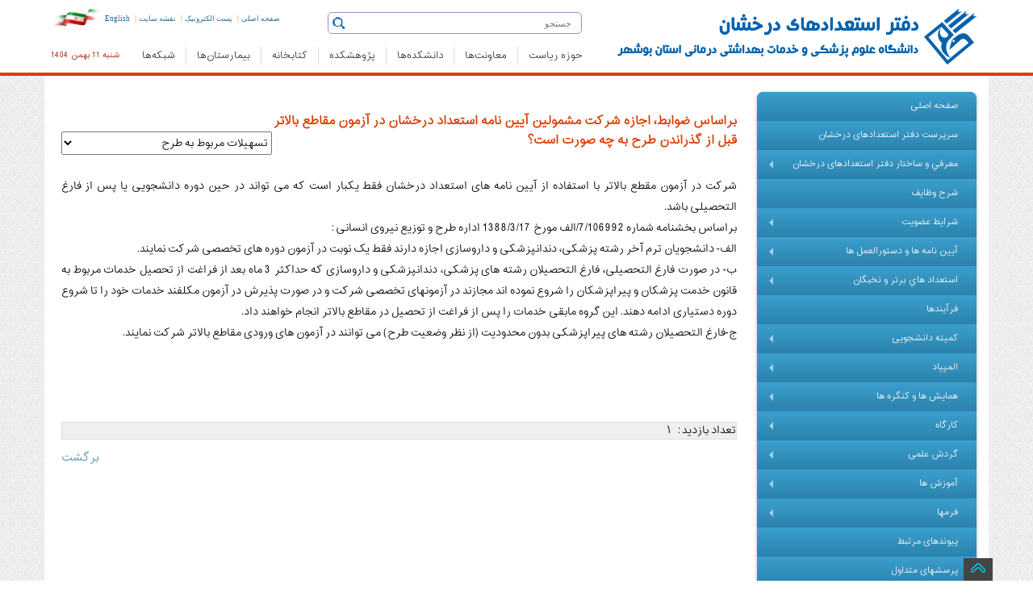

--- FILE ---
content_type: text/html; charset=utf-8
request_url: https://tagso.bpums.ac.ir/Fa/Faq-249.htm
body_size: 100548
content:




<!DOCTYPE html>
<html>

<head><meta http-equiv="X-UA-Compatible" content="IE=edge" /><meta http-equiv="Content-Type" content="text/html; charset=utf-8" /><title>
	براساس ضوابط، اجازه شرکت مشمولین آیین نامه استعداد درخشان در آزمون مقاطع بالاتر قبل از گذراندن طرح به چه صورت است؟
</title><link id="SHORTCUT" rel="SHORTCUT ICON" href="/images/web/BPUMS.ico" /><meta name="description" content="دانشگاه علوم پزشکی بوشهر,دفتر استعدادهاي درخشان فرم ها , سیستم ها, اطلاعیه ها و سامانه ها و خدمات معاونت " /><meta name="keywords" content="دفتر استعدادهاي درخشانخدمات معاونت,دانشکده ها, آموزش,اطلاعیه آیین نامه,مدیریت ها, " /><meta name="viewport" content="width=device-width" /><link href="/Styles/Fa.css" type="text/css" rel="stylesheet" /><link href="/styles/newTheme/css/bs.min.css" rel="stylesheet" /><link href="/styles/newTheme/css/bsjq.min.css" rel="stylesheet" /><link href="/styles/newTheme/css/bsmain.css" rel="stylesheet" /><link rel="stylesheet" href="/styles/newTheme/css/owl.carousel.2.0.0-beta.2.4/assets/owl.carousel.min.css" /><link rel="stylesheet" href="/styles/newTheme/css/owl.carousel.2.0.0-beta.2.4/assets/owl.theme.default.min.css" /><link href="/styles/newtheme/css/smartMenu/sm-core-css.css" rel="stylesheet" type="text/css" /><link href="/styles/newtheme/css/smartMenu/sm-blue/sm-blueEdited.css" rel="stylesheet" type="text/css" /><link href="/styles/newtheme/css/smartMenu/IE8.css" rel="stylesheet" type="text/css" />


    <script src="/scripts/newTheme/bsjq.js" type="text/javascript"></script>
    <script src="/scripts/newTheme/bsjqTab.js" type="text/javascript"></script>
    <script src="/styles/newTheme/css/owl.carousel.2.0.0-beta.2.4/owl.carousel.min.js"></script>
    <script type="text/javascript" src="/scripts/newTheme/smartMenu/jquery.smartmenus.min.js"></script>
    

    <script type="text/javascript">
        $(function () {
            $('#main-menu').smartmenus({
                mainMenuSubOffsetX: 1,
                mainMenuSubOffsetY: -8,
                subMenusSubOffsetX: 1,
                subMenusSubOffsetY: -8
            });
        });
    </script>

     <style media="print">
        .PrintInvisible {
            display: none;
        }

        a[href]:after {
            content: none !important;
        }
    </style>


</head>


<body>
    <form method="post" action="./Faq-249.htm?itmId=249" id="ctl01" enctype="multipart/form-data">
<div class="aspNetHidden">
<input type="hidden" name="__EVENTTARGET" id="__EVENTTARGET" value="" />
<input type="hidden" name="__EVENTARGUMENT" id="__EVENTARGUMENT" value="" />
<input type="hidden" name="__LASTFOCUS" id="__LASTFOCUS" value="" />
<input type="hidden" name="__VIEWSTATE" id="__VIEWSTATE" value="/wEPDwUKMTgzNTEzNTI5MQ9kFgJmD2QWBAIBD2QWBAIEDxYCHgdjb250ZW50BbwB2K/Yp9mG2LTar9in2Ycg2LnZhNmI2YUg2b7Ysti02qnbjCDYqNmI2LTZh9ixLNiv2YHYqtixINin2LPYqti52K/[base64]/Yp9iv2YfYp9mKINiv2LHYrti02KfZhtiu2K/[base64]/[base64]/Yp9ivINiv2LHYrti02KfZhiDYr9ixINii2LLZhdmI2YYg2YXZgtin2LfYuSDYqNin2YTYp9iq2LEg2YLYqNmEINin2LIg2q/[base64]/[base64]/[base64]/Yp9mE2YEg2YXZiNix2K4gMTM4OC8zLzE3INin2K/Yp9ix2Ycg2LfYsditINmIINiq2YjYstuM2Lkg2YbbjNix2YjbjCDYp9mG2LPYp9mG24w6DTxicj7Yp9mE2YEtINiv2KfZhti02KzZiNuM2KfZhiDYqtix2YUg2KLYrtixINix2LTYqtmHINm+2LLYtNqp24zYjCDYr9mG2K/Yp9mG2b7Ysti02qnbjCDZiCDYr9in2LHZiNiz2KfYstuMINin2KzYp9iy2Ycg2K/Yp9ix2YbYryDZgdmC2Lcg24zaqSDZhtmI2KjYqiDYr9ixINii2LLZhdmI2YYg2K/[base64]/YsSDYotiy2YXZiNmG2YfYp9uMINiq2K7Ytdi124wg2LTYsdqp2Kog2Ygg2K/YsSDYtdmI2LHYqiDZvtiw24zYsdi0INiv2LEg2KLYstmF2YjZhiDZhdqp2YTZgdmG2K8g2K7Yr9mF2KfYqiDYrtmI2K8g2LHYpyDYqtinINi02LHZiNi5INiv2YjYsdmHINiv2LPYqtuM2KfYsduMINin2K/Yp9mF2Ycg2K/Zh9mG2K8uINin24zZhiDar9ix2YjZhyDZhdin2KjZgtuMINiu2K/Zhdin2Kog2LHYpyDZvtizINin2LIg2YHYsdin2LrYqiDYp9iyINiq2K3YtduM2YQg2K/YsSDZhdmC2KfYt9i5INio2KfZhNin2KrYsSDYp9mG2KzYp9mFINiu2YjYp9mH2YbYryDYr9in2K8uDTxicj7YrC3Zgdin2LHYuiDYp9mE2KrYrdi124zZhNin2YYg2LHYtNiq2Ycg2YfYp9uMINm+24zYsdin2b7Ysti02qnbjCDYqNiv2YjZhiDZhdit2K/ZiNiv24zYqiAo2KfYsiDZhti42LEg2YjYtti524zYqiDYt9ix2K0pINmF24wg2KrZiNin2YbZhtivINiv2LEg2KLYstmF2YjZhiDZh9in24wg2YjYsdmI2K/[base64]/Yp9mGINmIINiv2KfZhti02KzZiNuM2KfZhiDYp9iz2KrYudiv2KfYryDYr9ix2K7YtNin2YYg2YjYstin2LHYqiDYqNmH2K/Yp9i02KonID48aW1nICBib3JkZXI9JzAnIHNyYz0nL1VwbG9hZGVkRmlsZXMvYmFubmVycy9VbnRpdGxlZC0xX19kMTliMzE4MS5qcGcnIHN0eWxlPScnIGNsYXNzPSdpbWdCYW5uZXInICBhbHQ9J9mF2K/bjNix24zYqiDYp9mF2YjYsSDZhtiu2Kjar9in2YYg2Ygg2K/Yp9mG2LTYrNmI24zYp9mGINin2LPYqti52K/[base64]/[base64]/Yp9mG2LTYrNmI24zbjCDYp9uM2K/[base64]/Yp9mGJyAvPjwvYT5kAgUPZBYCAgEPFgIfAQXUAjxhIGhyZWY9J2h0dHA6Ly9lbXMuYnB1bXMuYWMuaXIvQ0FTL0FjY291bnQvTG9naW4/UmV0dXJuVXJsPSUyZkVkdWNhdGlvbicgdGl0bGU9J9iz2KfZhdin2YbZhyDYq9io2Kog2YbYp9mFINin2LPYqti52K/[base64]/Zh9in24wg2KjYsdiq2LEg2Ygg2YbYrtio2q/[base64]/Yp9mGINio2YjYtNmH2LEnID48aW1nICBib3JkZXI9JzAnIHNyYz0nL1VwbG9hZGVkRmlsZXMvYmFubmVycy9ub2toYmdhbl9idTNfXzlhNzViZWM2LmpwZycgc3R5bGU9JycgY2xhc3M9J2ltZ0Jhbm5lcicgIGFsdD0n2YbYrtio2q/[base64]/[base64]/SWQ9MTU4OScgdGl0bGU9J9qp2KrYp9io2K7Yp9mG2Ycg2KfZhNqp2KrYsdmI2YbbjNqp24wg2K/[base64]/NUHB/QhRaUv9+2lBiAzNuq748C1HBU6r0q6Lo=" />
</div>

<script type="text/javascript">
//<![CDATA[
var theForm = document.forms['ctl01'];
if (!theForm) {
    theForm = document.ctl01;
}
function __doPostBack(eventTarget, eventArgument) {
    if (!theForm.onsubmit || (theForm.onsubmit() != false)) {
        theForm.__EVENTTARGET.value = eventTarget;
        theForm.__EVENTARGUMENT.value = eventArgument;
        theForm.submit();
    }
}
//]]>
</script>


<div class="aspNetHidden">

	<input type="hidden" name="__VIEWSTATEGENERATOR" id="__VIEWSTATEGENERATOR" value="5E5A470F" />
	<input type="hidden" name="__EVENTVALIDATION" id="__EVENTVALIDATION" value="/wEdAAgs78CPwgAjm8wO8iATcy3FO8RzynhaKFRza+ax3HfHoxRrBgDF7hUs9SYSIRzCKJyx1TJQtbnTb+uIjHMR8LnMf98NG024wueR8lBkrrcodloz/yA0ibLc3ACDkLm5XrEUIjY5FgvBccR9udAlW7D8zOMh/N5DhkRzurWonyICUY21OBz75+Fm/KNeqMlanxz9sahsPbaaQBQjv8OJzfx2" />
</div>

        
<div class="mainmenu-wrapper PrintInvisible">
    <div class="container HeaderNoPadding">
      
    <div class="hidden-lg hidden-sm hidden-md">
            <table class="hidden-lg hidden-sm hidden-md">
                <tr>
                    <td class="special langtdm hidden-lg hidden-sm hidden-md" style="direction:rtl;">
                        <a style="font-size: 9px;font-size:10px!important;" href="http://www.bpums.ac.ir/">صفحه اصلی</a>&nbsp;&nbsp;|&nbsp;&nbsp;
                        <a style="font-size: 9px;font-size:10px!important;" href="https://mail.bpums.ac.ir/" >پست الکترونیک</a>&nbsp;&nbsp;|&nbsp;&nbsp;
                        <a style="font-size: 9px;font-size:10px!important;" href="/fa/SiteMap.aspx" >نقشه سایت</a>&nbsp;&nbsp;|&nbsp;&nbsp;
                        <a style="font-size: 9px;font-size:10px!important;" href="/En/">English</a>
                    </td>
                </tr>
            </table>

        </div>

        <table class="HeaderTable">

            <tr>
                <td rowspan="2">
                    <a href="/">
                         <img src="/UploadedFiles/gFiles/tagso1__e56671a5.png" title="دانشگاه علوم پزشکی بوشهر" class="visible-lg">
                    </a>
                    <a href="/">
                         <img src="/UploadedFiles/gFiles/tagso2__45cdc5f5.png" title="دانشگاه علوم پزشکی بوشهر" class="visible-md">
                    </a>
                    <a href="/">
                        <img src="/images/newTheme/BPUMS-small.jpg" title="دانشگاه علوم پزشکی بوشهر" class="visible-sm"></a>

                </td>
                <td>

                    <div class="searchdiv">

                        <script type="text/javascript">

                            function Navigate(e) {

                                if (!e) e = window.event;

                                if (e.type == "keypress") {
                                    if (e.keyCode == 13) {
                                        window.location = "/Fa/SiteSearch.aspx?query=" + document.getElementById('txtSearch').value;

                                        return false;
                                    }
                                    else
                                        return true;
                                }
                                else if (e.type == "click") {
                                    window.location = "/Fa/SiteSearch.aspx?query=" + document.getElementById('txtSearch').value;
                                    return false;
                                }

                            }
                        </script>

                        <div class="hidden-xs">
                            <div class="searchicon">
                                <a onclick="return Navigate(event);">
                                    <img src="/images/newTheme/Search.gif" alt="Search" style="cursor: pointer; padding-bottom: 5px;" /></a>
                            </div>
                            <input type="search" id="txtSearch" name="txtSearch" class="form-control-up" placeholder="جستجو" onkeypress="return Navigate(event);" />
                        </div>


                    </div>
                </td>
                <td class="hidden-xs langtd">
                    <span><a class="searchicocolor" style="font-size: 9px;" href="http://www.bpums.ac.ir/">صفحه اصلی</a></span>&nbsp;|&nbsp;
                            <span class="hidden-xs"><a style="font-size: 9px;" class="searchicocolor" href="https://mail.bpums.ac.ir/">پست الکترونیک</a></span>&nbsp;|&nbsp;
                            <span class="hidden-xs"><a style="font-size: 9px;" class="searchicocolor" href="/fa/siteMap.aspx">نقشه سایت</a></span>&nbsp;|&nbsp;
                            <span><a style="font-size: 9px;" class="searchicocolor" href="/En/">English</a></span>
                    <img src="/images/NewTheme/Flag.jpg" class="imgmid" />
                </td>
            </tr>
            <tr>
                <td colspan="2">
                    <table style="width: 100%">
                        <tr>
                            <td>
                                
<nav id="mainmenu" class="mainmenu">
    <ul>
        <li class="logo-wrapper hidden-xs"></li>
        <li class="logo-wrapper-mobile visible-xs hidden-md hidden-lg hidden-sm"><a href="http://www.bpums.ac.ir">
            <img src="/images/newTheme/bpums-small.jpg" alt="دانشگاه علوم پزشکی بوشهر"></a></li>

        
                  <li class='has-submenu'><a href='/Fa/default.aspx?domainId=0'>حوزه ریاست</a>
                      <div class="mainmenu-submenu">
<div class="mainmenu-submenu-inner">
<div>
<h4><img class="hidden-xs" alt="" src="/UploadedFiles/xfiles/Image/Home/Icon/uni.png" width="28" height="28" align="absMiddle" /> حوزه ریاست</h4>
<ul>
    <li><a href="https://boss.bpums.ac.ir">دفتر ریاست دانشگاه</a></li>
    <li><a href="http://omana.bpums.ac.ir">دبیرخانه دائمی هیات امنا</a></li>
    <li><a href="http://msi.bpums.ac.ir/">مدیریت آمار و فن&zwnj;آوری اطلاعات</a></li>
    <li><a href="http://stat.bpums.ac.ir">اداره آمار</a></li>
    <li><a href="http://pr.bpums.ac.ir/">مدیریت روابط عمومی و امور بین&zwnj;الملل</a></li>
    <li><a href="http://bushehr-ems.bpums.ac.ir">مدیریت اورژانس پیش بیمارستانی و حوادث</a></li>
    <li><a href="http://hia.bpums.ac.ir/">دبیرخانه پایش آلودگی های صنایع نفت، گاز و انرژی و اثرات آن بر سلامت</a></li>
    <li><a href="http://women.bpums.ac.ir/">دفتر امور بانوان و خانواده</a></li>
    <li><a href="http://esh.bpums.ac.ir/">دفتر کارآفرینی و اشتغال</a></li>
    <li><a href="http://shahed.bpums.ac.ir/">ستاد شاهد و ایثارگر</a></li>
    <li><a href="http://bazrasi.bpums.ac.ir/">بازرسی و رسیدگی به شکایات</a></li>
    <li><a href="http://jahad.bpums.ac.ir/">جهاد دانشگاهی</a></li>
    <li><a href="http://salat.bpums.ac.ir/">ستاد اقامه نماز</a></li>
    <li><a href="http://selection.bpums.ac.ir/">گزینش</a></li>
    <li><a href="http://herasat.bpums.ac.ir">حراست </a><a href="http://tempuri.org/tempuri.html"><br />
    </a></li>
</ul>
</div>
<div>
<h4><img class="hidden-xs" alt="" src="/UploadedFiles/xfiles/Image/Home/Icon/uni.png" width="28" height="28" align="absMiddle" /> حوزه ریاست</h4>
<ul>
    <li><a href="http://khayer.bpums.ac.ir/">اداره سازمان&zwnj;های مردم نهاد و خیرین سلامت</a></li>
    <li><a href="http://madad.bpums.ac.ir/">دبیرخانه آسیب&zwnj;های اجتماعی سلامت و اعتیاد</a></li>
    <li><a href="http://hfc.bpums.ac.ir/">دبیرخانه سلامت  و امنیت غذایی استان</a></li>
    <li><a href="http://pakh.bpums.ac.ir/">پیامگزار، اندیشگاه سلامت، خانه مشارکت مردمی</a></li>
    <li><a href="http://ai.bpums.ac.ir/">دبیرخانه شورای راهبری هوش مصنوعی</a></li>
</ul>
</div>
<div>
<h4><img class="hidden-xs" alt="" src="/UploadedFiles/xfiles/Image/Home/Icon/nahad.png" width="30" height="30" align="absMiddle" /><a class="menuInnerHeadLink" href="http://bpums.nahad.ir/"> دفتر نهاد نمایندگی مقام معظم رهبری</a></h4>
<h4><img class="hidden-xs" src="/UploadedFiles/xfiles/Image/Home/Icon/museum.png" alt="" width="28" height="28" align="absMiddle" /><a class="menuInnerHeadLink" href="http://www.medhistory.ir/"> موزه تاریخ پزشکی خلیج فارس</a></h4>
<h4><img alt="" class="hidden-xs" src="/UploadedFiles/xfiles/Image/Home/Icon/contact.png" width="28" height="28" align="absMiddle" /> تماس با ما</h4>
<ul>
    <li><a href="http://www.bpums.ac.ir/fa/DynPages-965.htm">تماس با دانشگاه</a></li>
    <li><a href="http://www.bpums.ac.ir/Fa/DynPages-3893.htm">تماس با حراست</a></li>
    <li><a href="http://www.bpums.ac.ir/Fa/DynPages-6741.htm">تلفن&zwnj;های مدیریتی</a></li>
    <li><a href="http://www.bpums.ac.ir/Fa/DynPages-4834.htm">درباره ما</a></li>
    <li><a href="http://www.bpums.ac.ir/forums/">تالار گفتگو</a></li>
    <li><a href="http://www.bpums.ac.ir/Fa/DynPages-4836.htm">برنامه استراتژیک دانشگاه</a></li>
    <li><a href="http://www.bpums.ac.ir/Fa/DynPages-6375.htm">صفحه ویژه کم بینایان</a></li>
    <li><a href="http://www.bpums.ac.ir/Fa/DynPages-7240.htm">بیانیه حفظ حریم شخصی</a></li>
    <li><a href="http://www.bpums.ac.ir/Fa/DynPages-7241.htm">بیانیه توافق سطح خدمت</a></li>
    <li><a href="http://www.bpums.ac.ir/Fa/DynPages-7888.htm">راهبرد مشارکت مصوب</a></li>
</ul>
<ul>
    <li><a href="http://www.bpums.ac.ir/" target="_blank"><br />
    </a></li>
</ul>
</div>
</div>
</div>
                       </li>
            
                  <li class='hidden-xs'>
            <img src='/images/newTheme/Sep.jpg' /></li>
            
                  <li class='has-submenu'><a href='/Fa/default.aspx?domainId=0'>معاونت‌ها</a>
                      <div class="mainmenu-submenu">
<div class="mainmenu-submenu-inner">
<div>
<h4><img class="hidden-xs" src="/UploadedFiles/xfiles/Image/Home/Icon/Tose.png" alt="" width="28" height="28" align="absMiddle" /> <a class="menuInnerHeadLink" href="http://official.bpums.ac.ir/">معاونت توسعه مدیریت و منابع</a></h4>
<ul>
    <li><a href="http://fm.bpums.ac.ir/">مدیریت امور مالی</a></li>
    <li><a href="http://om.bpums.ac.ir/">مدیریت منابع انسانی</a></li>
    <li><a href="http://structure.bpums.ac.ir/">مدیریت توسعه سازمان و تحول اداری</a></li>
    <li><a href="http://ssm.bpums.ac.ir/">مدیریت امور پشتیبانی و رفاهی</a></li>
    <li><a href="http://obm.bpums.ac.ir">مدیریت برنامه&zwnj;ریزی و بودجه و پایش عملکرد</a></li>
    <li><a href="http://mpr.bpums.ac.ir">مدیریت توسعه، تامین منابع فیزیکی و امور عمرانی</a></li>
</ul>
<h4><img class="hidden-xs" src="/UploadedFiles/xfiles/Image/Home/Icon/research.png" alt="" width="28" height="28" align="absMiddle" /> <a class="menuInnerHeadLink" href="http://rs.bpums.ac.ir">معاونت تحقیقات و فناوری<br />
</a></h4>
<ul>
    <li><a href="http://rsah.bpums.ac.ir">مدیریت توسعه فناوری سلامت<br />
    </a></li>
    <li><a href="https://rsar.bpums.ac.ir">مدیریت توسعه پژوهش و ارزیابی تحقیقات<br />
    </a></li>
    <li><a href="http://rsam.bpums.ac.ir/">مدیریت اطلاع&zwnj;رسانی پزشکی و شبکه پژوهش<br />
    </a></li>
    <li><a href="http://srtc.bpums.ac.ir">کمیته تحقیقات و فناوری دانشجویی</a></li>
    <li><a href="http://isco.bpums.ac.ir">دفتر ارتباط با صنعت و جامعه<br />
    </a></li>
    <li><a href="http://sci.bpums.ac.ir">واحد علم سنجی دانشگاه<br /></a></li>
    <li><a href="http://kt.bpums.ac.ir">گروه ترجمان، تبادل و تجاری سازی دانش<br /></a></li>
    <li><a href="http://pgbsri.bpums.ac.ir">پژوهشکده علوم زیست پزشکی خلیج فارس<br />
    </a></li>
    <li>&nbsp;<a href="http://crdcmpgh.bpums.ac.ir">مرکز توسعه پژوهش&zwnj;های بالینی</a></li>
    <li><a href="http://roshd.bpums.ac.ir">مرکز رشد زیست فناوری دریایی<br />
    </a></li>

</ul>
<h4><img alt="" class="hidden-xs" src="/UploadedFiles/xfiles/Image/Home/Icon/stu.png" width="28" height="28" align="absMiddle" /> <a class="menuInnerHeadLink" href="http://mefda.ir/service/universities/bushehr">معاونت فرهنگی و دانشجویی<br />
</a></h4>
<ul>
    <li><a href="https://counseling.bpums.ac.ir">مرکز مشاوره مبتنی بر سبک زندگی اسلامی ایرانی</a></li>
    <li>&nbsp;</li>
</ul>
</div>
<div>
<h4><img alt="" class="hidden-xs" src="/UploadedFiles/xfiles/Image/Home/Icon/edu.png" width="28" height="28" align="absMiddle" /> <a class="menuInnerHeadLink" href="http://edu.bpums.ac.ir/">معاونت آموزشی</a></h4>
<ul>
    <li><a href="http://postgrad.bpums.ac.ir">مدیریت آموزش و تحصیلات تکمیلی<br />
    </a></li>
    <li><a href="http://edc.bpums.ac.ir/">مرکز مطالعات و آموزش پزشکی<br />
    </a></li>
    <li><a href="http://fmo.bpums.ac.ir/">اداره امور هیات علمی<br />
    </a></li>
    <li><a href="http://tagso.bpums.ac.ir/">دفتر استعداد درخشان</a></li>
    <li><a href="http://cme.bpums.ac.ir/">اداره آموزش مداوم</a></li>
    <li><a href="http://oes.bpums.ac.ir/">اداره خدمات آموزش</a></li>
</ul>
<h4><img class="hidden-xs" src="/UploadedFiles/xfiles/Image/Home/Icon/health.png" alt="" width="28" height="28" align="absMiddle" /> <a class="menuInnerHeadLink" href="http://health.bpums.ac.ir/">معاونت بهداشت</a></h4>
<ul>
    <li><a href="http://he.health.bpums.ac.ir">گروه آموزش و ارتقای سلامت</a></li>
    <li><a href="https://population.bpums.ac.ir">گروه جوانی جمعیت و باروری سالم</a></li>
    <li><a href="http://fph.bpums.ac.ir/">پزشک خانواده و نظام ارجاع</a><a href="/Fa/BMIServicesShow.aspx?SId=257"><br />
    </a></li>
    <li>&nbsp;</li>
</ul>
<h4><img alt="" class="hidden-xs" src="/UploadedFiles/xfiles/Image/Home/Icon/treat.png" width="28" height="28" align="absMiddle" /> <a class="menuInnerHeadLink" href="http://treat.bpums.ac.ir/fa/index.aspx">معاونت درمان</a></h4>
<ul>
    <li><a href="http://bushehr-ems.bpums.ac.ir"><br />
    </a></li>
    <li>&nbsp;</li>
</ul>
</div>
<div>
<h4><img alt="" class="hidden-xs" src="/UploadedFiles/xfiles/Image/Home/Icon/drug.png" width="28" height="28" align="absMiddle" /> <a class="menuInnerHeadLink" href="http://fdo.bpums.ac.ir/">معاونت غذا و دارو</a></h4>
<ul>
    <li><a href="http://food.bpums.ac.ir/">مدیریت غذا</a></li>
    <li><a href="http://drug.bpums.ac.ir/">مدیریت دارو</a></li>
    <li><a href="http://lab.bpums.ac.ir/">مدیریت آزمایشگاه</a></li>
    <li><a href="http://rud.bpums.ac.ir/">مدیریت تحقیق و توسعه</a></li>
    <li><a href="http://md.bpums.ac.ir/">اداره نظارت و ارزیابی تجهیزات پزشکی</a></li>
    <li class="hidden-xs hidden-sm">&nbsp;</li>
</ul>
</div>
</div>
</div>
                       </li>
            
                  <li class='hidden-xs'>
            <img src='/images/newTheme/Sep.jpg' /></li>
            
                  <li class='has-submenu'><a href='/Fa/default.aspx?domainId=0'>دانشکده‌ها</a>
                      <div class="mainmenu-submenu">
<div class="mainmenu-submenu-inner">
<div><img alt="" src="/UploadedFiles/xfiles/Image/Home/Icon/med.jpg" style="padding: 10px; width: 90%" class="hidden-xs" width="299" height="185" />
<h4><img src="/UploadedFiles/xfiles/Image/Home/Icon/med.png" class="hidden-xs" alt="" width="28" height="28" /> <a class="menuInnerHeadLink" href="http://med.bpums.ac.ir">دانشکده&zwnj; پزشکی</a></h4>
<ul>
    <li><a href="http://med.bpums.ac.ir/Fa/Department/ProfessorList.aspx">اعضاء هیئت علمی</a></li>
    <li><a href="http://med.bpums.ac.ir/fa/EduGroupList.htm">گروه&zwnj;های آموزشی</a></li>
    <li><a href="http://med.bpums.ac.ir/fa/EduFieldList.htm">رشته&zwnj;های تحصیلی</a></li>
</ul>
<h4><img src="/UploadedFiles/xfiles/Image/Home/Icon/dent.png" class="hidden-xs" alt="" width="28" height="28" /> <a class="menuInnerHeadLink" href="http://dnt.bpums.ac.ir">دانشکده&zwnj; دندانپزشکی</a></h4>
<ul>
    <li><a href="http://dnt.bpums.ac.ir/Fa/Department/ProfessorList.aspx">اعضاء هیئت علمی</a></li>
    <li><a href="http://dnt.bpums.ac.ir/fa/EduGroupList.htm">گروه&zwnj;های آموزشی</a></li>
    <li><a href="http://dnt.bpums.ac.ir/Fa/EduFieldList.htm">رشته&zwnj;های تحصیلی</a></li>
</ul>
</div>
<div><img alt="" src="/UploadedFiles/xfiles/Image/Home/Icon/med1.jpg" style="padding: 10px; width: 90%" class="hidden-xs" width="299" height="185" />
<h4><img src="/UploadedFiles/xfiles/Image/Home/Icon/parmed.png" class="hidden-xs" alt="" width="28" height="28" /> <a class="menuInnerHeadLink" href="http://paramed.bpums.ac.ir/">دانشکده&zwnj; پیراپزشکی</a></h4>
<ul>
    <li><a href="http://paramed.bpums.ac.ir/Fa/Department/ProfessorList.aspx">اعضاء هیئت علمی</a></li>
    <li><a href="http://paramed.bpums.ac.ir/fa/EduGroupList.htm">گروه&zwnj;های آموزشی</a></li>
    <li><a href="http://paramed.bpums.ac.ir/fa/EduFieldList.htm">رشته&zwnj;های تحصیلی</a></li>
</ul>
<h4><img src="/UploadedFiles/xfiles/Image/Home/Icon/nurs.png" class="hidden-xs" alt="" width="28" height="28" /> <a class="menuInnerHeadLink" href="http://nm.bpums.ac.ir">دانشکده&zwnj; پرستاری - مامایی</a></h4>
<ul>
    <li><a href="http://nm.bpums.ac.ir/Fa/Department/ProfessorList.aspx">اعضاء هیئت علمی</a></li>
    <li><a href="http://nm.bpums.ac.ir/fa/EduGroupList.htm">گروه&zwnj;های آموزشی</a></li>
    <li><a href="http://nm.bpums.ac.ir/fa/EduFieldList.htm">رشته&zwnj;های تحصیلی</a></li>
</ul>
</div>
<div><img alt="" src="/UploadedFiles/xfiles/Image/Home/Icon/health1.jpg" style="padding: 10px; width: 90%" class="hidden-xs" width="299" height="185" />
<h4><img src="/UploadedFiles/xfiles/Image/Home/Icon/health2.png" class="hidden-xs" alt="" width="28" height="28" /> <a class="menuInnerHeadLink" href="http://hlth.bpums.ac.ir">دانشکده&zwnj; بهداشت و تغذیه<br />
</a></h4>
<ul>
    <li><a href="http://hlth.bpums.ac.ir/Fa/Department/ProfessorList.aspx">اعضاء هیئت علمی</a></li>
    <li><a href="http://hlth.bpums.ac.ir/fa/EduGroupList.htm">گروه&zwnj;های آموزشی</a></li>
    <li><a href="http://hlth.bpums.ac.ir/fa/EduFieldList.htm">رشته&zwnj;های تحصیلی</a></li>
</ul>
<h4><img src="/UploadedFiles/xfiles/Image/Home/Icon/hseem.png" class="hidden-xs" width="28" height="28" alt="" /> <a class="menuInnerHeadLink" href="https://hseem.bpums.ac.ir">دانشکده&zwnj; سلامت، ایمنی، محیط زیست و طب محیطی<br />
</a></h4>
<ul>
    <li><a href="https://hseem.bpums.ac.ir/Fa/Department/ProfessorList.aspx">اعضاء هیئت علمی</a></li>
    <li><a href="https://hseem.bpums.ac.ir/fa/EduGroupList.htm">گروه&zwnj;های آموزشی</a></li>
    <li><a href="https://hseem.bpums.ac.ir/Fa/EduFieldList.htm">رشته&zwnj;های تحصیلی</a></li>
</ul>
</div>
</div>
</div>
                       </li>
            
                  <li class='hidden-xs'>
            <img src='/images/newTheme/Sep.jpg' /></li>
            
                  <li class='has-submenu'><a href='/Fa/default.aspx?domainId=0'>پژوهشکده</a>
                      <div class="mainmenu-submenu">
<div class="mainmenu-submenu-inner">
<div><img alt="" class="hidden-xs" style="padding: 10px; width: 90%" src="/UploadedFiles/xfiles/Image/Home/Icon/rs1.jpg" width="299" height="185" />
<h4><img alt="" class="hidden-xs" src="/UploadedFiles/xfiles/Image/Home/Icon/rs1.png" width="28" height="28" /> <a class="menuInnerHeadLink" href="http://pgbsri.bpums.ac.ir">پژوهشکده علوم زیست پزشکی خلیج فارس<br />
</a></h4>
</div>
<div><img alt="" class="hidden-xs" style="padding: 10px; width: 90%" src="/UploadedFiles/xfiles/Image/Home/Icon/rs2.jpg" width="299" height="185" />
<h4><img alt="" class="hidden-xs" src="/UploadedFiles/xfiles/Image/Home/Icon/rs2.png" width="28" height="28" /> مراکز تحقیقات</h4>
<ul>
    <li><a href="http://pgtmrc.bpums.ac.ir/">مرکز تحقیقات طب گرمسیری و عفونی خلیج فارس<br />
    </a></li>
    <li><a href="http://pgmbrc.bpums.ac.ir">مرکز تحقیقات زیست فناوری دریایی خلیج فارس</a></li>
    <li><a href="http://pgnmrc.bpums.ac.ir/">مرکز تحقیقات پزشکی هسته&zwnj;ای خلیج فارس</a></li>
    <li><a href="http://seherc.bpums.ac.ir/">مرکز تحقیقات بهداشت محیط سیستمی و انرژی</a></li>
    <li><a href="http://alrc.bpums.ac.ir/">مرکز تحقیقات اعتیاد و سبک زندگی</a></li>
</ul>
</div>
<div><img class="hidden-xs" style="padding: 10px; width: 90%" src="/UploadedFiles/xfiles/Image/Home/Icon/rs3.jpg" alt="" width="299" height="185" />
<h4><img class="hidden-xs" src="/UploadedFiles/xfiles/Image/Home/Icon/rs3.png" alt="" width="28" height="28" /> <a class="menuInnerHeadLink" href="http://crdcmpgh.bpums.ac.ir">واحد توسعه تحقیقات بالینی<br />
</a></h4>
</div>
</div>
</div>
                       </li>
            
                  <li class='hidden-xs'>
            <img src='/images/newTheme/Sep.jpg' /></li>
            
                  <li class='has-submenu'><a href='/Fa/default.aspx?domainId=0'>کتابخانه</a>
                      <div class="mainmenu-submenu">
<div class="mainmenu-submenu-inner">
<div><img alt="" class="hidden-xs" style="padding: 10px; width: 90%" src="/UploadedFiles/xfiles/Image/Home/Icon/lib1.JPG" width="299" height="185" />
<h4><img alt="" class="hidden-xs" src="/UploadedFiles/xfiles/Image/Home/Icon/lib2.png" width="28" height="28" /> کتابخانه</h4>
<ul>
    <li><a href="http://centlib.bpums.ac.ir/">کتابخانه مرکزی</a></li>
    <li><a href="http://medlib.bpums.ac.ir/">کتابخانه دانشکده پزشکی و دندانپزشکی</a></li>
    <li><a href="http://shlib.bpums.ac.ir/">کتابخانه بیمارستان شهدای خلیج فارس</a></li>
    <li><a href="http://hlib.bpums.ac.ir/">کتابخانه بیمارستان تخصصی قلب</a></li>
    <li><a href="http://elib.bpums.ac.ir/faces/home.jspx">نرم افزار جامع کتابخانه<br />
    </a></li>
    <li><a href="http://mlis.bpums.ac.ir/">انجمن علمی کتابداری و اطلاع&zwnj;رسانی پزشکی<br />
    </a></li>
</ul>
<h4><img alt="" class="hidden-xs" src="/UploadedFiles/xfiles/Image/Home/Icon/lib3.png" width="28" height="28" /> علم سنجی</h4>
<ul>
    <li><a href="http://sci.bpums.ac.ir/">واحد علم سنجی</a></li>
    <li><a href="http://isid.research.ac.ir/bpums">سامانه علم سنجی اساتید<br />
    </a></li>
    <li><a href="http://eprints.bpums.ac.ir/">انباره داده دانشگاه</a></li>
</ul>
</div>
<div><img alt="" class="hidden-xs" style="padding: 10px; width: 90%" src="/UploadedFiles/xfiles/Image/Home/Icon/lib2.jpg" width="299" height="185" />
<h4><img alt="" class="hidden-xs" src="/UploadedFiles/xfiles/Image/Home/Icon/lib1.png" width="28" height="28" />کتابخانه دیجیتال</h4>
<ul>
    <li><a href="http://diglib.bpums.ac.ir/">کتابخانه دیجیتال<br />
    </a></li>
    <li><a href="http://diglib.bpums.ac.ir/">پایگاه های اطلاعاتی</a></li>
    <li><a href="http://diglib.bpums.ac.ir/Fa/DynPages-5755.htm">دسترسی خارج از دانشگاه</a></li>
    <li><a href="http://thesis.research.ac.ir/faces/home.jspx">سامانه کشوری پایان نامه</a></li>
</ul>
</div>
<div><img class="hidden-xs" style="padding: 10px; width: 90%" src="/UploadedFiles/xfiles/Image/Home/Icon/lib4.jpg" alt="" width="299" height="185" />
<h4><img alt="" class="hidden-xs" src="/UploadedFiles/xfiles/Image/Home/Icon/lib1.png" width="28" height="28" /> انتشارات</h4>
<ul>
    <li><a href="http://pub.bpums.ac.ir/">انتشارات دانشگاه<br />
    </a></li>
    <li><a href="http://books.research.ac.ir/">سامانه مدیریت انتشارات دانشگاه<br />
    </a></li>
    <li><a href="http://ismj.bpums.ac.ir">دو ماهنامه طب جنوب</a></li>
    <li><a href="http://njv.bpums.ac.ir">نشریه پرستاری گروه&zwnj;های آسیب&zwnj;پذیر</a></li>
    <li><a href="http://stat.bpums.ac.ir/fa/DynPages-cat-102.htm">سالنامه آماری دانشگاه<br />
    </a></li>
</ul>
</div>
</div>
</div>
                       </li>
            
                  <li class='hidden-xs'>
            <img src='/images/newTheme/Sep.jpg' /></li>
            
                  <li class='has-submenu'><a href='/Fa/default.aspx?domainId=0'>بیمارستان‌ها</a>
                      <div class="mainmenu-submenu">
<div class="mainmenu-submenu-inner">
<div>
<h4><img class="hidden-xs" src="/UploadedFiles/xfiles/Image/Home/Icon/Hospital.png" alt="" width="28" height="28" /> بیمارستان&zwnj;ها</h4>
<ul>
    <li><a href="http://mpgh.bpums.ac.ir">شهدای خلیج فارس بوشهر</a></li>
    <li><a href="http://hearthp.bpums.ac.ir">تخصصی قلب بوشهر</a></li>
    <li><a href="http://ganjihp.bpums.ac.ir">شهید صادق گنجی برازجان</a></li>
    <li><a href="http://emamkhomeynihp.bpums.ac.ir">امام خمینی (ره) کنگان</a></li>
    <li><a href="http://zeynabiyehhp.bpums.ac.ir">زینبیه خورموج</a></li>
    <li><a href="http://amirhp.bpums.ac.ir">امیرالمومنین (ع) گناوه</a></li>
    <li><a href="http://savanehhp.bpums.ac.ir">سوانح و سوختگی چرومی گناوه</a></li>
    <li><a href="http://bdhp.bpums.ac.ir">بقیه الله الاعظم (عج) دیلم</a></li>
    <li><a href="http://emamhosseinhp.bpums.ac.ir">امام حسین (ع) اهرم</a></li>
    <li><a href="http://emamhadihp.bpums.ac.ir">امام هادی (ع) دیر</a></li>
</ul>
<div>&nbsp;</div>
</div>
<div><img alt="" class="hidden-xs" />
<h4><img class="hidden-xs" src="/UploadedFiles/xfiles/Image/Home/Icon/Hospital.png" alt="" width="28" height="28" /> <a class="menuInnerHeadLink" href="http://clinic.bpums.ac.ir/">کلینیک&zwnj;ها</a></h4>
<ul>
    <li><a href="http://nobat.bpums.ac.ir">سامانه نوبت دهی اینترنتی</a></li>
</ul>
</div>
<div class="hidden-xs hidden-sm">
<ul>
    <li>
    <div style="position: relative; float: left; margin: auto">
    <p>&nbsp;</p>
    <img src="/UploadedFiles/xfiles/Image/Home/Icon/Hospital1.png" alt="" width="400" height="213" /></div>
    </li>
</ul>
</div>
</div>
</div>
                       </li>
            
                  <li class='hidden-xs'>
            <img src='/images/newTheme/Sep.jpg' /></li>
            
                  <li class='has-submenu'><a href='/Fa/default.aspx?domainId=0'>شبکه‌ها</a>
                      <div class="mainmenu-submenu">
<div class="mainmenu-submenu-inner">
<div>
<h4><img alt="" src="/UploadedFiles/xfiles/Image/Home/Icon/health.png" class="hidden-xs" width="28" height="28" /> شبکه&zwnj;ها</h4>
<ul>
    <li><a href="http://boushehrhc.bpums.ac.ir">مرکز بهداشت شهرستان بوشهر</a></li>
    <li><a href="http://tangestanhc.bpums.ac.ir">شبکه بهداشت و درمان شهرستان تنگستان</a></li>
    <li><a href="http://jamhc.bpums.ac.ir">شبکه بهداشت و درمان شهرستان جم</a></li>
    <li><a href="http://dashtestanhc.bpums.ac.ir">شبکه بهداشت و درمان شهرستان دشتستان</a></li>
    <li><a href="http://dashtihc.bpums.ac.ir">شبکه بهداشت و درمان شهرستان دشتی</a></li>
    <li><a href="http://dayyerhc.bpums.ac.ir">شبکه بهداشت و درمان شهرستان دیر</a></li>
    <li><a href="http://deylamhc.bpums.ac.ir">شبکه بهداشت و درمان شهرستان دیلم</a></li>
    <li><a href="http://kanganhc.bpums.ac.ir">شبکه بهداشت و درمان شهرستان کنگان</a></li>
    <li><a href="http://genavehhc.bpums.ac.ir">شبکه بهداشت و درمان شهرستان گناوه</a></li>
    <li><a href="http://asaluyehhc.bpums.ac.ir">شبکه بهداشت و درمان شهرستان عسلویه</a></li>
</ul>
<div>&nbsp;</div>
</div>
<div>&nbsp;</div>
<div class="hidden-xs hidden-sm">
<ul>
    <li>
    <div style="position: relative; float: left; margin: auto"><img alt="" src="/UploadedFiles/xfiles/Image/Home/Icon/health3.png" width="400" height="232" /></div>
    </li>
</ul>
</div>
</div>
</div>
                       </li>
            
       

            </ul>
</nav>

                            </td>
                            <td>
                                <span class="hidden-xs" style="color: #A71800; font-size: 10px;">&#1588;&#1606;&#1576;&#1607; 11 &#1576;&#1607;&#1605;&#1606; 1404</span>

                        </tr>
                    </table>

                </td>


            </tr>
        </table>
    </div>
</div>




        <div class="section" style="padding-top: 0px !important;">
            <div class="container">
                <div class="row" style="text-align: right; background-color: white; color: black;">

                    <div class="col-md-9 col-xs-12" style="text-align: center;padding:20px;">
                        <div class="section" style="padding-top: 25px !important; direction: rtl; text-align: right;">
                            
    
<table id="newsContentTable" height="29" width="100%" border="0" name="newsContentTable"
	style="WIDTH:100%; HEIGHT:29px">
	<tr>
		<TD vAlign="bottom"></TD>
		<TD vAlign="bottom">
			 <h1 class="RedTitleHeaderH1">
            <a id="MainContent_ucShowFAQ1_lnkTitle" class="RedTitleHeaderH1" href="/Fa/Faq-%d8%a8%d8%b1%d8%a7%d8%b3%d8%a7%d8%b3-%d8%b6%d9%88%d8%a7%d8%a8%d8%b7-%d8%a7%d8%ac%d8%a7%d8%b2%d9%87-%d8%b4%d8%b1%da%a9%d8%aa-%d9%85%d8%b4%d9%85%d9%88%d9%84%db%8c%d9%86-%d8%a2%db%8c%db%8c%d9%86-%d9%86%d8%a7%d9%85%d9%87-%d8%a7%d8%b3%d8%aa%d8%b9%d8%af%d8%a7%d8%af-%d8%af%d8%b1%d8%ae%d8%b4%d8%a7%d9%86-%d8%af%d8%b1-%d8%a2%d8%b2%d9%85%d9%88%d9%86-%d9%85%d9%82%d8%a7%d8%b7%d8%b9-%d8%a8%d8%a7%d9%84%d8%a7%d8%aa%d8%b1-249.htm" style="text-decoration:none;">براساس ضوابط، اجازه شرکت مشمولین آیین نامه استعداد درخشان در آزمون مقاطع بالاتر قبل از گذراندن طرح به چه صورت است؟</a>
            </h1>
		</TD>
		<TD vAlign="bottom" class="LangUnAlign"><select name="ctl00$MainContent$ucShowFAQ1$TopCats" onchange="javascript:setTimeout(&#39;__doPostBack(\&#39;ctl00$MainContent$ucShowFAQ1$TopCats\&#39;,\&#39;\&#39;)&#39;, 0)" id="MainContent_ucShowFAQ1_TopCats">
	<option selected="selected" value="63">تسهیلات مربوط به طرح</option>
	<option value="64">تسهیلات مربوط به سربازی</option>
	<option value="65">تسهيلات مربوط به ادامه تحصيل</option>
	<option value="86">آیین نامه و تسهیلات استعدادهای درخشان</option>
	<option value="49">متفرقه</option>
	<option value="50">...</option>

</select>
		</TD>
		<TD vAlign="bottom"></TD>
	</tr>
	<tr>
		<TD vAlign="bottom"></TD>
		<td vAlign="top" width="100%" colSpan="2" height="40" style="HEIGHT: 40px">
			<P align="justify"><BR>
				<span id="MainContent_ucShowFAQ1_BodyLbl" class="NormalTextSmall">شرکت در آزمون مقطع بالاتر با استفاده از آیین نامه های استعداد درخشان فقط یکبار است که می تواند در حین دوره دانشجویی یا پس از فارغ التحصیلی باشد.<br>براساس بخشنامه شماره 7/106992/الف مورخ 1388/3/17 اداره طرح و توزیع نیروی انسانی:<br>الف- دانشجویان ترم آخر رشته پزشکی، دندانپزشکی و داروسازی اجازه دارند فقط یک نوبت در آزمون دوره های تخصصی شرکت نمایند.<br>ب- در صورت فارغ التحصیلی، فارغ التحصیلان رشته های پزشکی، دندانپزشکی و داروسازی که حداکثر 3 ماه بعد از فراغت از تحصیل خدمات مربوط به قانون خدمت پزشکان و پیراپزشکان را شروع نموده اند مجازند در آزمونهای تخصصی شرکت و در صورت پذیرش در آزمون مکلفند خدمات خود را تا شروع دوره دستیاری ادامه دهند. این گروه مابقی خدمات را پس از فراغت از تحصیل در مقاطع بالاتر انجام خواهند داد.<br>ج-فارغ التحصیلان رشته های پیراپزشکی بدون محدودیت (از نظر وضعیت طرح) می توانند در آزمون های ورودی مقاطع بالاتر شرکت نمایند.<br></span><BR>
			    <br />
                

<table class="tableBorder" style="width:100%;margin-top:45px;" >
    <tr><td style="width:100%;background-color:#efefef;" >
<span class="normalTextsmall">
    تعداد بازدید: 
    &nbsp;
۱
    </span>
        </td></tr>
</table>
    
			</P>
			<P align="left"><a href="javascript:history.back()" id="MainContent_ucShowFAQ1_lblBack" class="linkCadetBlue">برگشت</a></P>
		</td>
		<TD vAlign="bottom"></TD>
	</tr>
</table>


                        </div>

                    </div>


                    <div class="col-md-3 col-xs-12" style="padding-left: 5px;padding-top:20px;">
                        
<ul id="main-menu" class="sm sm-rtl  sm-vertical sm-blue" style="width:100%;">
    <li><a title='' href='http://tagso.bpums.ac.ir/fa/index.aspx'>صفحه اصلی</a></li><li><a title='' href='http://tagso.bpums.ac.ir/Fa/DynPages-3786.htm'>سرپرست دفتر استعدادهای درخشان</a></li><li><a title='' href='http://tagso.bpums.ac.ir/Fa/Index.aspx'>معرفي و ساختار دفتر استعدادهای درخشان</a><ul><li><a title='' href='https://tagso.bpums.ac.ir/Fa/DynPages-9281.htm'>معرفی دفتر</a></li><li><a title='' href='/Fa/OrgChart-7648.htm'>ساختار</a></li></ul></li><li><a title='' href='https://tagso.bpums.ac.ir/Fa/DynPages-8745.htm'>شرح وظایف</a></li><li><a title='' href='https://tagso.bpums.ac.ir/fa/index.aspx'>شرایط عضویت</a><ul><li><a title='' href='https://tagso.bpums.ac.ir/fa/DynPages-530.htm'>استعدادهای درخشان</a></li><li><a title='' href='https://tagso.bpums.ac.ir/Fa/DynPages-9012.htm'>نخبگان</a></li><li><a title='' href='/Fa/announce-cat-429.htm'>المپیاد</a></li></ul></li><li><a title='' href='http://tagso.bpums.ac.ir/fa/index.aspx'>آیین نامه ها و دستورالعمل ها</a><ul><li><a title='' href='/fa/DynPages-562.htm'>استعدادهای درخشان</a></li><li><a title='' href='http://tagso.bpums.ac.ir/Fa/DynPages-5455.htm'>نخبگان</a></li><li><a title='' href='http://tagso.bpums.ac.ir/Fa/DynPages-6308.htm'>المپیاد</a></li><li><a title='' href='https://tagso.bpums.ac.ir/UploadedFiles/xfiles/File/tagso/aiennameh/1403/shiveh%20nameh%20Ideh%20ha1403.pdf'>جشنواره ایده‌های نوآورانه</a></li></ul></li><li><a title='' href='http://tagso.bpums.ac.ir/fa/index.aspx'>استعداد هاي برتر و نخبگان</a><ul><li><a title='' href='https://tagso.bpums.ac.ir/UploadedFiles/xfiles/File/tagso/rahnamaye%20ozviyat%20dar%20samane%20estedad%20derakhshan.pdf'>فایل متنی آموزش ثبت نام در سامانه استعداد درخشان(هم آوا)</a></li><li><a title='' href='https://tagso.bpums.ac.ir/UploadedFiles/xfiles/File/tagso/amoozesh/estedad%20derakhshan/rahnamayeh%20ozviyat%20dar%20estedad%20derakhshan-video12.mp4'>فایل ویدئویی آموزش ثبت نام در سامانه استعداد درخشان(هم آوا)</a></li><li><a title='' href='http://ems.bpums.ac.ir/CAS/Account/Login?ReturnUrl=%2fEducation'>ثبت نام در سامانه استعداد درخشان</a></li><li><a title='' href='https://sina.bmn.ir/'>ثبت نام در سامانه سینا (نخبگان)</a></li></ul></li><li><a title='' href='http://tagso.bpums.ac.ir/Fa/DynPages-3652.htm'>فرآیندها</a></li><li><a title='' href='http://tagso.bpums.ac.ir/fa/index.aspx'>کمیته دانشجویی</a><ul><li><a title='' href='https://tagso.bpums.ac.ir/Fa/DynPages-9235.htm'>مسئول کمیته دانشجویی</a></li><li><a title='' href='https://bpums.ac.ir/fa/orgChart/NodeInfo.aspx?s=7712'>کارشناس</a></li><li><a title='' href='https://tagso.bpums.ac.ir/Fa/DynPages-8504.htm'>اعضا کمیته</a></li><li><a title='' href='https://tagso.bpums.ac.ir/Fa/DynPages-8516.htm'>شرایط عضویت</a></li><li><a title='' href='https://tagso.bpums.ac.ir/Fa/DynPages-8517.htm'>اهداف</a></li><li><a title='' href='https://tagso.bpums.ac.ir/Fa/DynPages-8515.htm'>شرح وظایف</a></li><li><a title='' href='http://tagso.bpums.ac.ir/fa/index.aspx'>اساسنامه کمیته های دانشجویی EDC</a><ul><li><a title='' href='https://bpums.ac.ir/UploadedFiles/gFiles/asasname_komite_daneshjooie_tose_amoozesh__dcf9672f.pdf'>اساسنامه کشوری</a></li><li><a title='' href='http://bpums.ac.ir/UploadedFiles/gFiles/asasnameh_komiteh_daneshjooie__e7226161.pdf'>اساسنامه داخلی</a></li><li><a title='' href='https://bpums.ac.ir/UploadedFiles/gFiles/daneshamookhtegan__a7442e83.pdf'>اساسنامه کمیته دانش‌آموختگان</a></li></ul></li><li><a title='' href='/Fa/dynamicForm-401.htm'>فرم ثبت نام در کمیته دانشجویی</a></li><li><a title='' href='https://tagso.bpums.ac.ir/Fa/DynPages-9754.htm'>گزارش جلسات</a></li><li><a title='' href='/Fa/news-cat-573.htm'>فعالیت ها</a></li><li><a title='' href='http://tagso.bpums.ac.ir/fa/index.aspx'>کمیته مشورتی</a><ul><li><a title='' href='http://bpums.ac.ir/UploadedFiles/gFiles/shrhe_vazayef__9e19daa2.pdf'>شرح وظایف </a></li><li><a title='' href='http://tagso.bpums.ac.ir/Fa/DynPages-6535.htm'>گزارش جلسات</a></li></ul></li></ul></li><li><a title='' href='http://tagso.bpums.ac.ir/fa/index.aspx'>المپياد</a><ul><li><a title='' href='https://tagso.bpums.ac.ir/Fa/DynPages-8152.htm'>مسئول المپیاد</a></li><li><a title='' href='https://tagso.bpums.ac.ir/Fa/DynPages-9234.htm'>کارشناس المپیاد</a></li><li><a title='' href='https://bpums.ac.ir/UploadedFiles/gFiles/pamfelet_olympiad__b59de39e.pdf'>پمفلت آشنایی با المپیاد</a></li><li><a title='' href='/Fa/announce-cat-429.htm'>شرایط شرکت کنندگان در المپیاد</a></li><li><a title='' href='https://tagso.bpums.ac.ir/Fa/DynPages-752.htm'>برگزیدگان المپياد</a></li><li><a title='' href='http://tagso.bpums.ac.ir/fa/index.aspx'>منابع آزمونها</a><ul><li><a title='' href='/Fa/default.aspx?domainId=0'>پنجمین المپیاد</a><ul><li><a title='' href='http://tagso.bpums.ac.ir/fa/index.aspx'>حیطه مدیریت نظام سلامت</a><ul><li><a title='' href='http://www.bpums.ac.ir/UploadedFiles/gFiles/Management1__053ffed4.rar'>بخش اول</a></li><li><a title='' href='http://www.bpums.ac.ir/UploadedFiles/gFiles/management_(2)__77cdea76.rar'>بخش دوم</a></li></ul></li><li><a title='' href='http://www.bpums.ac.ir/UploadedFiles/gFiles/references_153432__8c230449.rar'>حیطه علوم پایه</a></li></ul></li><li><a title='' href='http://tagso.bpums.ac.ir/fa/index.aspx'>ششمین المپیاد</a><ul><li><a title='' href='http://www.bpums.ac.ir/UploadedFiles/gFiles/hiteh_oloum_payeh__c6448ca2.pdf'>حیطه علوم پایه</a></li><li><a title='' href='http://www.bpums.ac.ir/UploadedFiles/gFiles/hite_nestedlal_balini__5624f85f.pdf'>حیطه استدلال بالینی</a></li><li><a title='' href='http://www.bpums.ac.ir/UploadedFiles/gFiles/hiteh_honar__c69a8332.pdf'>حیطه هنر</a></li><li><a title='' href='/Fa/default.aspx?domainId=0'>حیطه مدیریت</a><ul><li><a title='' href='http://www.bpums.ac.ir/UploadedFiles/gFiles/Manabe_Morid6(1)__b80b956c.rar'>بخش اول</a></li><li><a title='' href='http://www.bpums.ac.ir/UploadedFiles/gFiles/Manabe_Modir6(2)__08daa64a.rar'>بخش دوم</a></li></ul></li></ul></li><li><a title='' href='http://tagso.bpums.ac.ir/fa/index.aspx'>هفتمین المپیاد</a><ul><li><a title='' href='http://tagso.bpums.ac.ir/fa/index.aspx'>درون دانشگاهی</a><ul><li><a title='' href='http://tagso.bpums.ac.ir/fa/index.aspx'>حیطه استدلال بالینی</a><ul><li><a title='' href='http://www.bpums.ac.ir/UploadedFiles/gFiles/estedlal_balini_grooh_zanan__8db42016.pdf'>زنان</a></li><li><a title='' href='http://www.bpums.ac.ir/UploadedFiles/gFiles/estedlal_balini_grooh_jarahi__e8ec07b4.pdf'>جراحی</a></li><li><a title='' href='http://www.bpums.ac.ir/UploadedFiles/gFiles/estedlal_balini_grooh_dakheli__e27cc3fe.pdf'>داخلی</a></li><li><a title='' href='http://www.bpums.ac.ir/UploadedFiles/gFiles/estedlal_balini_grooh_atfal__230d0110.pdf'>اطفال</a></li></ul></li><li><a title='' href='http://tagso.bpums.ac.ir/fa/index.aspx'>حیطه علوم پایه</a><ul><li><a title='' href='http://www.bpums.ac.ir/UploadedFiles/gFiles/rahnamayeh_azmoon_oloom_payeh__9ee528c5.pdf'>راهنمای آزمون علوم پایه</a></li></ul></li><li><a title='' href='http://www.bpums.ac.ir/UploadedFiles/gFiles/oloom_payeh_da_modiriyat_nezam_salamat__6765f70e.pdf'>حیطه مدیریت نظام سلامت</a></li><li><a title='' href='http://tagso.bpums.ac.ir/Fa/DynPages-4104.htm'>حیطه فلسفه پزشکی</a></li></ul></li><li><a title='' href='http://tagso.bpums.ac.ir/fa/index.aspx'>برون دانشگاهی</a><ul><li><a title='' href='http://tagso.bpums.ac.ir/Fa/DynPages-4034.htm'>حیطه فلسفه پزشکی</a></li><li><a title='' href='http://tagso.bpums.ac.ir/fa/index.aspx'>حیطه علوم پایه</a><ul><li><a title='' href='http://tagso.bpums.ac.ir/Fa/Announce-1655.htm'>راهنمای حیطه تفکر علمی در علوم پایه</a></li></ul></li><li><a title='' href='http://tagso.bpums.ac.ir/Fa/Announce-1855.htm'>حیطه مدیریت نظام سلامت</a></li></ul></li></ul></li><li><a title='' href='http://tagso.bpums.ac.ir/fa/index.aspx'>هشتمین المپیاد</a><ul><li><a title='' href='http://tagso.bpums.ac.ir/fa/index.aspx'>برون دانشگاهی</a><ul><li><a title='' href='http://tagso.bpums.ac.ir/fa/index.aspx'>بخش جانبی</a><ul><li><a title='' href='http://tagso.bpums.ac.ir/Fa/DynPages-4686.htm'>حیطه فلسفه پزشکی</a></li><li><a title='' href='http://tagso.bpums.ac.ir/Fa/DynPages-4685.htm'>حیطه استدلال بالینی</a></li></ul></li><li><a title='' href='http://tagso.bpums.ac.ir/fa/index.aspx'>حیطه ها</a><ul><li><a title='' href='http://tagso.bpums.ac.ir/Fa/DynPages-4695.htm'>حیطه فلسفه پزشکی</a></li><li><a title='' href='http://tagso.bpums.ac.ir/Fa/Announce-2448.htm'>مدیریت نظام سلامت</a></li></ul></li></ul></li><li><a title='' href='http://tagso.bpums.ac.ir/fa/index.aspx'>درون دانشگاهی</a><ul><li><a title='' href='http://tagso.bpums.ac.ir/fa/index.aspx'>بخش جانبی</a><ul><li><a title='' href='http://tagso.bpums.ac.ir/Fa/DynPages-4719.htm'>حیطه فلسفه پزشکی</a></li><li><a title='' href='http://www.bpums.ac.ir/UploadedFiles/gFiles/bakhsh_janebi-balini__0d0e9542.pdf'>حیطه استدلال بالینی</a></li></ul></li></ul></li></ul></li><li><a title='' href='http://tagso.bpums.ac.ir/fa/index.aspx'>نهمین المپیاد</a><ul><li><a title='' href='http://tagso.bpums.ac.ir/Fa/DynPages-5470.htm'>حیطه استدلال بالینی</a></li><li><a title='' href='http://tagso.bpums.ac.ir/Fa/DynPages-5471.htm'>حیطه تفکر علمی در علوم پایه</a></li><li><a title='' href='http://tagso.bpums.ac.ir/Fa/DynPages-5472.htm'>حیطه مدیریت نظام سلامت</a></li><li><a title='' href='http://tagso.bpums.ac.ir/Fa/DynPages-5473.htm'>حیطه فلسفه پزشکی</a></li><li><a title='' href='http://tagso.bpums.ac.ir/Fa/DynPages-5474.htm'>حیطه آموزش پزشکی</a></li></ul></li><li><a title='' href='http://tagso.bpums.ac.ir'>دهمین المپیاد</a><ul><li><a title='' href='http://tagso.bpums.ac.ir/Fa/Announce-3333.htm'>حیطه مدیریت نظام سلامت</a></li><li><a title='' href='http://tagso.bpums.ac.ir/Fa/Announce-3323.htm'>حیطه فلسفه پزشکی</a></li><li><a title='' href='http://tagso.bpums.ac.ir/Fa/Announce-3332.htm'>حیطه آموزش پزشکی</a></li><li><a title='' href='http://tagso.bpums.ac.ir/Fa/Announce-3334.htm'>حیطه استدلال بالینی</a></li><li><a title='' href='http://tagso.bpums.ac.ir/Fa/Announce-3335.htm'>حیطه تفکر علمی در علوم پایه</a></li><li><a title='' href='http://tagso.bpums.ac.ir/Fa/Announce-3340.htm'>حیطه کارآفرینی در بستر دانشگاه های هزاره سوم</a></li></ul></li><li><a title='' href='http://tagso.bpums.ac.ir/fa/index.aspx'>یازدهمین المپیاد</a><ul><li><a title='' href='http://tagso.bpums.ac.ir/Fa/DynPages-7028.htm'>حیطه استدلال بالینی</a></li><li><a title='' href='http://tagso.bpums.ac.ir/Fa/DynPages-7029.htm'>حیطه تفکر علمی در علوم پایه</a></li><li><a title='' href='http://tagso.bpums.ac.ir/Fa/DynPages-7030.htm'>حیطه  Health and Medical Humanities</a></li><li><a title='' href='http://tagso.bpums.ac.ir/Fa/DynPages-7031.htm'>حیطه کارآفرینی در بستر دانشگاه‌های هزاره سوم</a></li><li><a title='' href='http://tagso.bpums.ac.ir/Fa/DynPages-7044.htm'>حیطه آموزش پزشکی</a></li><li><a title='' href='http://tagso.bpums.ac.ir/Fa/DynPages-7133.htm'>حیطه مدیریت نظام سلامت</a></li></ul></li><li><a title='' href='/Fa/default.aspx?domainId=0'>دوازدهمین المپیاد</a><ul><li><a title='' href='http://tagso.bpums.ac.ir/Fa/DynPages-7700.htm'>حیطه استدلال بالینی</a></li><li><a title='' href='http://tagso.bpums.ac.ir/Fa/DynPages-7701.htm'>حیطه تفکر علمی در علوم پایه</a></li><li><a title='' href='http://tagso.bpums.ac.ir/Fa/DynPages-7702.htm'>حیطه آموزش پزشکی</a></li><li><a title='' href='http://www.bpums.ac.ir/UploadedFiles/gFiles/manabekarafarini_olympiad12__45f4fc2f.pdf'>حیطه کارآفرینی در بستر دانشگاههای هزاره سوم</a></li><li><a title='' href='http://tagso.bpums.ac.ir/Fa/DynPages-7703.htm'>حیطه مدیریت نظام سلامت</a></li><li><a title='' href='http://www.bpums.ac.ir/UploadedFiles/gFiles/manabemotaleat_olympiad12__0860b9b2.pdf'>حیطه مطالعات میان رشته ای علوم انسانی و سلامت</a></li></ul></li><li><a title='' href='https://tagso.bpums.ac.ir/fa/index.aspx'>سیزدهمین المپیاد</a><ul><li><a title='' href='https://tagso.bpums.ac.ir/Fa/DynPages-8421.htm'>حیطه استدلال بالینی</a></li><li><a title='' href='https://tagso.bpums.ac.ir/Fa/DynPages-8422.htm'>حیطه تفکر علمی در علوم پایه</a></li><li><a title='' href='https://tagso.bpums.ac.ir/Fa/DynPages-8423.htm'>حیطه آموزش پزشکی</a></li><li><a title='' href='https://www.bpums.ac.ir/UploadedFiles/gFiles/karafarini-13olympiad__5a491f4a.pdf'>حیطه کارآفرینی در بستر دانشگاه‌های هزاره سوم</a></li><li><a title='' href='https://www.bpums.ac.ir/UploadedFiles/gFiles/modiriyat-13olympiad__a808bba5.pdf'>حیطه مدیریت نظام سلامت</a></li><li><a title='' href='https://tagso.bpums.ac.ir/fa/index.aspx'>حیطه مطالعات میان رشته‌ای علوم انسانی و سلامت</a><ul><li><a title='' href='https://bpums.ac.ir/UploadedFiles/gFiles/manabe_hite_motaaleaat_miyan_reshteie__caa76fe9.pdf'>منابع</a></li><li><a title='' href='https://tagso.bpums.ac.ir/Fa/Announce-4631.htm'>توضیحات مسئول حیطه</a></li></ul></li></ul></li><li><a title='' href='https://tagso.bpums.ac.ir/'>چهاردهمین المپیاد</a><ul><li><a title='' href='https://tagso.bpums.ac.ir/fa/index.aspx'>حیطه استدلال بالینی</a><ul><li><a title='' href='https://tagso.bpums.ac.ir/Fa/DynPages-9171.htm'>لیست منابع</a></li><li><a title='' href='https://tagso.bpums.ac.ir/Fa/DynPages-9179.htm'>منابع</a></li></ul></li><li><a title='' href='https://tagso.bpums.ac.ir/Fa/DynPages-9172.htm'>حیطه تفکر علمی در علوم پایه</a></li><li><a title='' href='https://tagso.bpums.ac.ir/fa/index.aspx'>حیطه آموزش پزشکی</a><ul><li><a title='' href='https://bpums.ac.ir/UploadedFiles/xfiles/File/tagso/14olympiad/manabe/enferadi/amoozesh%20pezeshki.pdf'>لیست منابع</a></li><li><a title='' href='https://tagso.bpums.ac.ir/Fa/DynPages-9188.htm'>منابع</a></li></ul></li><li><a title='' href='https://bpums.ac.ir/UploadedFiles/xfiles/File/tagso/14olympiad/manabe/enferadi/karafarini.pdf'>حیطه کارآفرینی در بستر دانشگاه های هزاره سوم</a></li><li><a title='' href='https://tagso.bpums.ac.ir/fa/index.aspx'>حیطه مدیریت نظام سلامت</a><ul><li><a title='' href='https://tagso.bpums.ac.ir/Fa/DynPages-9223.htm'>لیست منابع</a></li><li><a title='' href='https://tagso.bpums.ac.ir/Fa/DynPages-9189.htm'>منابع</a></li></ul></li><li><a title='' href='https://tagso.bpums.ac.ir/fa/index.aspx'>حیطه مطالعات میان رشته‌ای علوم انسانی و سلامت</a><ul><li><a title='' href='https://bpums.ac.ir/UploadedFiles/xfiles/File/tagso/14olympiad/manabe/enferadi/motaleaat.pdf'>لیست منابع</a></li><li><a title='' href='https://tagso.bpums.ac.ir/Fa/DynPages-9175.htm'>منابع</a></li></ul></li></ul></li><li><a title='' href='https://tagso.bpums.ac.ir/fa/index.aspx'>پانزدهمین المپیاد</a><ul><li><a title='' href='https://tagso.bpums.ac.ir/fa/index.aspx'>حیطه استدلال بالینی</a><ul><li><a title='' href='https://tagso.bpums.ac.ir/Fa/DynPages-10126.htm'>لیست منابع</a></li></ul></li><li><a title='' href='https://tagso.bpums.ac.ir/fa/index.aspx'>حیطه همگرایی علوم پایه</a><ul><li><a title='' href='https://tagso.bpums.ac.ir/Fa/Announce-15906.htm'>لیست منابع</a></li></ul></li><li><a title='' href='https://tagso.bpums.ac.ir/fa/index.aspx'>حیطه آموزش پزشکی</a><ul><li><a title='' href='https://bpums.ac.ir/UploadedFiles/gFiles/list_manabe__b38d2f88.jpg'>لیست منابع</a></li><li><a title='' href='https://tagso.bpums.ac.ir/Fa/DynPages-10125.htm'>منابع</a></li></ul></li><li><a title='' href='https://tagso.bpums.ac.ir/Fa/DynPages-10128.htm'>حیطه کارآفرینی و کسب و کارهای فناورانه</a></li><li><a title='' href='https://tagso.bpums.ac.ir/Fa/DynPages-10129.htm'>حیطه مدیریت نظام آموزش و سلامت</a></li></ul></li><li><a title='' href='https://tagso.bpums.ac.ir/fa/index.aspx'>شانزدهمین المپیاد</a><ul><li><a title='' href='https://tagso.bpums.ac.ir/fa/index.aspx'>حیطه کارآفرینی و کسب و کارهای فناورانه</a><ul><li><a title='' href='https://tagso.bpums.ac.ir/Fa/DynPages-10940.htm'>قسمت 1</a></li><li><a title='' href='https://tagso.bpums.ac.ir/Fa/DynPages-10972.htm'>قسمت 2</a></li></ul></li><li><a title='' href='https://tagso.bpums.ac.ir/Fa/DynPages-10948.htm'>حیطه آموزش پزشکی</a></li><li><a title='' href='https://tagso.bpums.ac.ir/Fa/DynPages-10958.htm'>حیطه مدیریت نظام آموزش و سلامت</a><ul><li><a title='' href='https://tagso.bpums.ac.ir/Fa/DynPages-10958.htm'>منابع کمک آموزشی</a></li><li><a title='' href='https://tagso.bpums.ac.ir/Fa/Announce-16605.htm'>توضیحات تکمیلی و اصلاحیه منابع کمک آموزشی</a></li></ul></li><li><a title='' href='https://tagso.bpums.ac.ir/Fa/DynPages-10973.htm'>حیطه استدلال بالینی</a></li><li><a title='' href='https://tagso.bpums.ac.ir/fa/index.aspx'>حیطه هنر و سلامت</a><ul><li><a title='' href='https://tagso.bpums.ac.ir/fa/index.aspx'>منابع کمک آموزشی</a><ul><li><a title='' href='https://tagso.bpums.ac.ir/Fa/Announce-16612.htm'>قسمت 1</a></li><li><a title='' href='https://tagso.bpums.ac.ir/Fa/Announce-16658.htm'>قسمت 2</a></li></ul></li><li><a title='' href='https://tagso.bpums.ac.ir/Fa/Announce-16621.htm'>توضیحات تکمیلی و اصلاحیه منابع کمک آموزشی</a></li></ul></li><li><a title='' href='/Fa/default.aspx?domainId=0'>آزمون توسعه فردی</a><ul><li><a title='' href='https://tagso.bpums.ac.ir/Fa/DynPages-11053.htm'>منابع کمک آموزشی</a></li><li><a title='' href='https://tagso.bpums.ac.ir/UploadedFiles/xfiles/File/tagso/16olympiad/manabe%20azmoon%20tose%20fardi/tozihat%20takmili%20azmoon%20tose%20fardi.pdf'>توضیحات تکمیلی</a></li></ul></li></ul></li><li><a title='' href='https://tagso.bpums.ac.ir/fa/index.aspx'>هفدهمین المپیاد</a><ul><li><a title='' href='https://tagso.bpums.ac.ir/Fa/DynPages-11356.htm'>حیطه مدیریت نظام سلامت</a></li><li><a title='' href='https://tagso.bpums.ac.ir/Fa/DynPages-11357.htm'>حیطه آموزش پزشکی</a></li><li><a title='' href='https://tagso.bpums.ac.ir/Fa/DynPages-11358.htm'>حیطه اخلاق پزشکی</a></li><li><a title='' href='https://tagso.bpums.ac.ir/Fa/DynPages-11367.htm'>حیطه هنر و رسانه</a></li><li><a title='' href='https://tagso.bpums.ac.ir/Fa/DynPages-11362.htm'>حیطه کارآفرینی و هوش مصنوعی</a></li><li><a title='' href='/UploadedFiles/xfiles/File/tagso/17olympiad/manabe/manabe%20estedlal%20balini.zip'>حیطه استدلال بالینی</a></li></ul></li></ul></li><li><a title='' href='http://tagso.bpums.ac.ir/fa/index.aspx'>فراخوان</a><ul><li><a title='' href='http://tagso.bpums.ac.ir/fa/index.aspx'>درون دانشگاهی</a><ul><li><a title='' href='http://www.bpums.ac.ir/UploadedFiles/gFiles/olympiad3.1__7c2272e9.jpg'>پنجمین المپیاد</a></li><li><a title='' href='http://www.bpums.ac.ir/UploadedFiles/gFiles/1-1__d8464d52.jpg'>ششمین المپیاد</a></li><li><a title='' href='http://www.bpums.ac.ir/UploadedFiles/gFiles/7olympiad__93eaa2eb.jpg'>هفتمین المپیاد</a></li><li><a title='' href='http://www.bpums.ac.ir/UploadedFiles/gFiles/etelaiyeh__ef835d7a.jpg'>هشتمین المپیاد</a></li><li><a title='' href='http://www.bpums.ac.ir/UploadedFiles/gFiles/farakhan1__9dc95b4d.jpg'>نهمین المپیاد</a></li><li><a title='' href='http://bpums.ac.ir/UploadedFiles/gFiles/photo__32987dcf.jpg'>دهمین المپیاد</a></li><li><a title='' href='http://bpums.ac.ir/UploadedFiles/gFiles/pooster_11_olympiad__e61f378a.jpg'>یازدهمین المپیاد</a></li><li><a title='' href='http://www.bpums.ac.ir/UploadedFiles/gFiles/pooster_12olympiad__c9f50024.jpg'>دوازهمین المپیاد</a></li><li><a title='' href='https://www.bpums.ac.ir/UploadedFiles/gFiles/farakhan_13olympiad__2dff98a6.jpg'>سیزدهمین المپیاد</a></li><li><a title='' href='https://bpums.ac.ir/UploadedFiles/gFiles/14olympiad__e4ac37bf.jpg'>چهاردهمین المپیاد</a></li><li><a title='' href='https://tagso.bpums.ac.ir/UploadedFiles/PFiles/pooster-1__706c580e.jpg'>پانزدهمین المپیاد</a></li><li><a title='' href='https://bpums.ac.ir/UploadedFiles/gFiles/pooster-farakhan-sabtename-marhale-daroundaneshgahi-16olympiad-1-1__65379454.jpg'>شانزدهمین المپیاد</a></li><li><a title='' href='https://bpums.ac.ir/UploadedFiles/gFiles/pooster-farakhan_sabtename_marhale_daroundaneshgahi_17olympiad1__dd0b060e.jpg'> هفدهمین المپیاد</a></li><li><a title='' href='https://bpums.ac.ir/UploadedFiles/gFiles/farakhan_daroundaneshgahi-2__f68b074b.jpg'>هجدهمین المپیاد</a></li></ul></li><li><a title='' href='http://tagso.bpums.ac.ir/fa/index.aspx'>برون دانشگاهی</a><ul><li><a title='' href='http://www.bpums.ac.ir/UploadedFiles/gFiles/Poster2.1__75eb570e.jpg'>پنجمین المپیاد</a></li><li><a title='' href='http://www.bpums.ac.ir/UploadedFiles/gFiles/POSTER4__77304edc.gif'>ششمین المپیاد</a></li><li><a title='' href='http://www.bpums.ac.ir/UploadedFiles/gFiles/Poster7__346bc9f2.gif'>هفتمین المپیاد</a></li><li><a title='' href='http://www.bpums.ac.ir/UploadedFiles/gFiles/Pooster_olympiad81__698e269d.gif'>هشتمین المپیاد</a></li><li><a title='' href='http://www.bpums.ac.ir/UploadedFiles/gFiles/9_olymoiad__5edc4b0f.jpg'>نهمین المپیاد</a></li><li><a title='' href='http://bpums.ac.ir/UploadedFiles/gFiles/Poster_Olympiad10__cb45fd5e.jpg'>دهمین المپیاد</a></li><li><a title='' href='http://tagso.bpums.ac.ir/UploadedFiles/PFiles/poster_300574__4052819e.jpg'>یازدهمین المپیاد</a></li><li><a title='' href='http://www.bpums.ac.ir/UploadedFiles/gFiles/Poster_12olympiad__808b5832.jpg'>دوازدهمین المپیاد</a></li><li><a title='' href='https://bpums.ac.ir/UploadedFiles/gFiles/Poster_13olympiad__68c6e3cb.jpg'>سیزدهمین المپیاد</a></li><li><a title='' href='https://bpums.ac.ir/UploadedFiles/gFiles/14_th_Olampiad_Pezeshki_2__b9c01438.jpg'>چهاردهمین المپیاد</a></li><li><a title='' href='https://tagso.bpums.ac.ir/Fa/DynPages-10528.htm'>پانزدهمین المپیاد</a></li><li><a title='' href='https://tagso.bpums.ac.ir/UploadedFiles/xfiles/File/tagso/16olympiad/marhale1-droundaneshgahi/Poster16olympiad.jpg'>شانزدهمین المپیاد</a></li><li><a title='' href='https://bpums.ac.ir/UploadedFiles/gFiles/pooster_17olympiad__5323761d.jpg'>هفدهمین المپیاد</a></li></ul></li></ul></li><li><a title='' href='/Fa/default.aspx?domainId=0'>فایل آموزشی</a><ul><li><a title='' href='/Fa/default.aspx?domainId=0'>دوازدهمین المپیاد</a><ul><li><a title='' href='http://tagso.bpums.ac.ir/Fa/DynPages-7876.htm'>حیطه تفکر علمی در علوم پایه</a></li></ul></li><li><a title='' href='https://tagso.bpums.ac.ir/Fa/DynPages-9176.htm'>چهاردهمین المپیاد</a></li></ul></li><li><a title='' href='/Fa/DynPages-3761.htm'>کتابچه المپیاد</a></li><li><a title='' href='http://tagso.bpums.ac.ir/fa/index.aspx'>شیوه نامه و راهنمای آزمون</a><ul><li><a title='' href='http://tagso.bpums.ac.ir/Fa/DynPages-4999.htm'>هشتمین المپیاد</a></li><li><a title='' href='http://tagso.bpums.ac.ir/Fa/DynPages-5456.htm'>نهمین المپیاد</a></li><li><a title='' href='http://tagso.bpums.ac.ir/Fa/DynPages-6327.htm'>دهمین المپیاد</a></li><li><a title='' href='http://tagso.bpums.ac.ir/Fa/DynPages-7129.htm'>یازدهمین المپیاد</a></li><li><a title='' href='http://tagso.bpums.ac.ir/Fa/DynPages-8038.htm'>دوازدهمین المپیاد</a></li><li><a title='' href='https://tagso.bpums.ac.ir/Fa/DynPages-8597.htm'>سیزدهمین المپیاد</a></li><li><a title='' href='https://tagso.bpums.ac.ir/Fa/DynPages-9304.htm'>چهاردهمین المپیاد</a></li><li><a title='' href='https://tagso.bpums.ac.ir/Fa/DynPages-10156.htm'>پانزدهمین المپیاد</a></li><li><a title='' href='https://tagso.bpums.ac.ir/Fa/DynPages-10939.htm'>شانزدهمین المپیاد</a></li><li><a title='' href='https://tagso.bpums.ac.ir/Fa/DynPages-11350.htm'>هفدهمین المپیاد</a></li></ul></li><li><a title='' href='http://tagso.bpums.ac.ir/Fa/DynPages-4282.htm'>سوالات المپیاد</a></li><li><a title='' href='https://tagso.bpums.ac.ir/fa/index.aspx'>ثبت نام</a><ul><li><a title='' href='/Fa/dynamicForm-135.htm'>ثبت نام جهت شرکت در المپیاد</a></li><li><a title='' href='/Fa/dynamicForm-493.htm'>ثبت نام در آزمون مرحله غربالگری درون دانشگاهی</a></li></ul></li><li><a title='' href='/Fa/DynPages-cat-2620.htm'>اطلاعیه و اخبار</a></li><li><a title='' href='https://tagso.bpums.ac.ir/fa/index.aspx'>آیین نامه و شیوه نامه اعتراض</a><ul><li><a title='' href='http://bpums.ac.ir/UploadedFiles/gFiles/Ayeen_Olympiyad__b84014c3.pdf'>آیین نامه</a></li><li><a title='' href='https://bpums.ac.ir/UploadedFiles/gFiles/_Shivename_Eterazat__638286ea.pdf'>شیوه نامه اعتراض به آزمونها</a></li></ul></li><li><a title='' href='http://tagso.bpums.ac.ir/fa/index.aspx'>سايت المپياد دانشجويي</a><ul><li><a title='' href='http://medolympiad.behdasht.gov.ir/'>وزارت بهداشت</a></li><li><a title='' href='http://medolympiad.ir/'>دانشگاه علوم پزشکی و خدمات بهداشتی درمانی شهید بهشتی</a></li></ul></li></ul></li><li><a title='' href='http://tagso.bpums.ac.ir/fa/index.aspx'>همایش ها و کنگره ها</a><ul><li><a title='' href='http://tagso.bpums.ac.ir/Fa/DynPages-4232.htm'>گزارش</a></li><li><a title='' href='/fa/DynPages-724.htm'>خارجي</a></li><li><a title='' href='http://tagso.bpums.ac.ir/Fa/DynPages-4231.htm'>داخلي</a></li></ul></li><li><a title='' href='http://tagso.bpums.ac.ir/fa/index.aspx'>کارگاه</a><ul><li><a title='' href='https://tagso.bpums.ac.ir/Fa/DynPages-9236.htm'>مسئول توانمندسازی دانشجویان</a></li><li><a title='' href='https://tagso.bpums.ac.ir'>اطلاعیه کارگاه </a></li><li><a title='' href='/Fa/dynamicForm-480.htm'>ثبت نام در کارگاه</a></li><li><a title='' href='https://tagso.bpums.ac.ir/fa/index.aspx'>وضعیت کارگاه</a><ul><li><a title='' href='https://tagso.bpums.ac.ir/Fa/DynPages-9244.htm'>کارگاه در حال برگزاری</a></li><li><a title='' href='https://tagso.bpums.ac.ir/Fa/DynPages-9244.htm'>کارگاه در دست اجرا</a></li><li><a title='' href='https://tagso.bpums.ac.ir/Fa/DynPages-5380.htm'>کارگاه اجرا شده</a></li></ul></li><li><a title='' href='https://tagso.bpums.ac.ir/'>ارزشیابی</a><ul><li><a title='' href='/Fa/dynamicForm-798.htm'>ارزشیابی از کارگاه</a></li><li><a title='' href='/Fa/dynamicForm-799.htm'>ارزشیابی از سخنران</a></li></ul></li><li><a title='' href='/Fa/DynPages-cat-1780.htm'>اسلاید کارگاه</a></li><li><a title='' href='/Fa/DynPages-cat-2339.htm'>گواهی کارگاه</a></li><li><a title='' href='https://tagso.bpums.ac.ir/Fa/DynPages-9034.htm'>لیست کارگاه‌های برنامه ریزی شده</a></li></ul></li><li><a title='' href='http://tagso.bpums.ac.ir/fa/index.aspx'>گردش علمی</a><ul><li><a title='' href='/Fa/dynamicForm-254.htm'>ثبت نام </a></li><li><a title='' href='http://tagso.bpums.ac.ir/Fa/DynPages-5288.htm'>اطلاعیه بازدید</a></li><li><a title='' href='http://tagso.bpums.ac.ir/Fa/DynPages-4862.htm'>بازدیدهای انجام شده</a></li></ul></li><li><a title='' href='http://tagso.bpums.ac.ir/fa/index.aspx'>آموزش ها</a><ul><li><a title='' href='/Fa/DynPages-cat-1142.htm'>پزشکی</a></li><li><a title='' href='/Fa/DynPages-cat-1141.htm'>انفورماتیک</a></li><li><a title='' href='/Fa/DynPages-cat-1743.htm'>استعداد درخشان</a></li><li><a title='' href='/Fa/DynPages-cat-1835.htm'>المپیاد</a></li><li><a title='' href='/Fa/PodcastList.htm'>پادکست ها</a></li><li><a title='' href='/Fa/DynPages-cat-2518.htm'>نخبگان</a></li></ul></li><li><a title='' href='http://tagso.bpums.ac.ir/fa/index.aspx'>فرمها</a><ul><li><a title='' href='http://tagso.bpums.ac.ir/Fa/DynPages-3973.htm'>غیرالکترونیکی</a></li><li><a title='' href='http://tagso.bpums.ac.ir/Fa/DynPages-4651.htm'>الکترونیکی</a></li></ul></li><li><a title='' href='/Fa/relatedLinks/LinkList.aspx?c=119'>پیوندهای مرتبط</a></li><li><a title='' href='/Fa/faqList.htm'>پرسشهای متداول</a></li><li><a title='' href='/Fa/GalleryList.htm'>آلبوم تصاویر</a></li><li><a title='' href='/Fa/dynamicForm-215.htm'>انتقادات و پیشنهادات</a></li><li><a title='' href='http://tagso.bpums.ac.ir/Fa/DynPages-6377.htm'>تماس با ما</a></li>
</ul>



                    </div>

                </div>


            </div>
        </div>



        <div class="section WhiteSection ">
            <div class="container">
                <div class="row">
                    <div class="col-md-12 PrintInvisible">
                        

			
			






<div class="row" style="direction: rtl;">
    <style>
        #LatestBanners .item {
            padding: 0px 0px;
            margin: 0px;
            color: navy;
            -webkit-border-radius: 3px;
            -moz-border-radius: 3px;
            border-radius: 3px;
            text-align: center;
            background-position: top;
            background-repeat: no-repeat;
        }
        #LatestBanners .imgBanner {
            border-radius: 12px;
            border: 2px solid #BAB2B2 !important;
            width:100%; 
            padding:5px;
        }
    </style>

     <div style="text-align:left;padding-left:10px;">
            <a class="customPrevBtn2 btn ">&lt;</a>
            <a class="customNextBtn2 btn ">&gt;</a>
        </div>
    <div id="demo" style="width: 100%; padding: 5px;padding-top:10px !important;">
      

      
        <div id="LatestBanners" class="my-carousel">
            
            
					
                    <div class="item" style="text-align: center;">
       <a href='http://gta.behdasht.gov.ir/' title='مدیریت امور نخبگان و دانشجویان استعداد درخشان وزارت بهداشت' ><img  border='0' src='/UploadedFiles/banners/Untitled-1__d19b3181.jpg' style='' class='imgBanner'  alt='مدیریت امور نخبگان و دانشجویان استعداد درخشان وزارت بهداشت' /></a>
        </div>
        
					
				
					
                    <div class="item" style="text-align: center;">
       <a href='https://bpums.ac.ir/UploadedFiles/gFiles/pooster_17olympiad__5323761d.jpg' title='هفدهمین المپیاد' ><img  border='0' src='/UploadedFiles/banners/pooster_17olympiad-2__bcf7dfac.jpg' style='' class='imgBanner'  alt='هفدهمین المپیاد' /></a>
        </div>
        
					
				
					
                    <div class="item" style="text-align: center;">
       <a href='https://tagso.bpums.ac.ir/UploadedFiles/xfiles/File/tagso/hamayesh,/1404/pooster-ichpe1405-1.jpg' title='آموزش پزشکی ' ><img  border='0' src='/UploadedFiles/banners/hamayeh__08e6d299.jpg' style='' class='imgBanner'  alt='آموزش پزشکی ' /></a>
        </div>
        
					
				
					
                    <div class="item" style="text-align: center;">
       <a href='https://bpums.ac.ir/UploadedFiles/gFiles/pooster_8jashnvare_ide_noavaraneh__b1a85beb.jpg' title='هشتمین جشنواره دانشجویی ایده‌های نوآورانه' ><img  border='0' src='/UploadedFiles/banners/pic-1__c833bb76.jpg' style='' class='imgBanner'  alt='هشتمین جشنواره دانشجویی ایده‌های نوآورانه' /></a>
        </div>
        
					
				
					
                    <div class="item" style="text-align: center;">
       <a href='http://bmn.ir/' title='بنیاد ملی نخبگان' ><img  border='0' src='/UploadedFiles/banners/Untitled-1__389358da.jpg' style='' class='imgBanner'  alt='بنیاد ملی نخبگان' /></a>
        </div>
        
					
				
					
                    <div class="item" style="text-align: center;">
       <a href='http://ems.bpums.ac.ir/CAS/Account/Login?ReturnUrl=%2fEducation' title='سامانه ثبت نام استعدادهای برتر و نخبگان' ><img  border='0' src='/UploadedFiles/banners/sabtename1__533ffa95.jpg' style='' class='imgBanner'  alt='سامانه ثبت نام استعدادهای برتر و نخبگان' /></a>
        </div>
        
					
				
					
                    <div class="item" style="text-align: center;">
       <a href='https://samalive.ir/' title='سمالایو' ><img  border='0' src='/UploadedFiles/banners/samalive-1__0cc62a3b.jpg' style='' class='imgBanner'  alt='سمالایو' /></a>
        </div>
        
					
				
					
                    <div class="item" style="text-align: center;">
       <a href='https://motahari19.behdasht.gov.ir/App_Web/(Guest)/Default.aspx' title='جشنواره شهید مطهری' ><img  border='0' src='/UploadedFiles/banners/19jashnvare_shaid_motahari__5725193c.jpg' style='' class='imgBanner'  alt='جشنواره شهید مطهری' /></a>
        </div>
        
					
				
					
                    <div class="item" style="text-align: center;">
       <a href='http://boushehr.bmn.ir/' title='نخبگان بوشهر' ><img  border='0' src='/UploadedFiles/banners/nokhbgan_bu3__9a75bec6.jpg' style='' class='imgBanner'  alt='نخبگان بوشهر' /></a>
        </div>
        
					
				
					
                    <div class="item" style="text-align: center;">
       <a href='http://medolympiad.behdasht.gov.ir/' title='المپیادهای علمی دانشجویان' ><img  border='0' src='/UploadedFiles/banners/Untitled-1__808a7884.jpg' style='' class='imgBanner'  alt='المپیادهای علمی دانشجویان' /></a>
        </div>
        
					
				
					
                    <div class="item" style="text-align: center;">
       <a href='https://srtc.bpums.ac.ir/fa/index.aspx' title='کمیته تحقیقات دانشجویی' ><img  border='0' src='/UploadedFiles/banners/komite_tahghighat_daneshjooie1__1dfc6e0a.jpg' style='' class='imgBanner'  alt='کمیته تحقیقات دانشجویی' /></a>
        </div>
        
					
				
					
                    <div class="item" style="text-align: center;">
       <a href='http://lib.bpums.ac.ir/fa/DynPages/Page.aspx?Id=1589' title='کتابخانه الکترونیکی دانشگاه' ><img  border='0' src='/UploadedFiles/banners/Lib__34eed4c1.jpg' style='' class='imgBanner'  alt='کتابخانه الکترونیکی دانشگاه' /></a>
        </div>
        
					
				
					
                    <div class="item" style="text-align: center;">
       <a href='http://www.bpums.ac.ir/Fa/DynPages-4146.htm' title='خدمات دانشگاه' ><img  border='0' src='/UploadedFiles/banners/task__5613935c.jpg' style='' class='imgBanner'  alt='خدمات دانشگاه' /></a>
        </div>
        
					
				
					
                    <div class="item" style="text-align: center;">
       <a href='http://ris.bpums.ac.ir/' title='سامانه پژوهشیار' ><img  border='0' src='/UploadedFiles/banners/pazhooheshyar__66e0350b.jpg' style='' class='imgBanner'  alt='سامانه پژوهشیار' /></a>
        </div>
        
					
				
					
                    <div class="item" style="text-align: center;">
       <a href='http://quran.behdasht.gov.ir/' title='جشنواره قران و عترت' ><img  border='0' src='/UploadedFiles/banners/28jashnvare_quran,etrat-1__7b3d37fa.jpg' style='' class='imgBanner'  alt='جشنواره قران و عترت' /></a>
        </div>
        
					
				
					
                    <div class="item" style="text-align: center;">
       <a href='http://sanjeshp.ir/' title='مرکز سنجش آموزش پزشکی' ><img  border='0' src='/UploadedFiles/banners/Untitled-1__845231cc.jpg' style='' class='imgBanner'  alt='مرکز سنجش آموزش پزشکی' /></a>
        </div>
        
					
				

          


        </div>

        <script>
            $(document).ready(function () {
                var bannerSlider = $('.my-carousel');
                bannerSlider.owlCarousel({
                    rtl: true,
                    margin: 10,
                    nav: false,
                    //navClass: ["owl-prev", "owl-next"],
                    dots: false,
                    loop: true,
                    responsive: {
                        0: {
                            items: 1
                        },
                        480: {
                            items: 2
                        },
                        800: {
                            items: 3
                        },
                        1200: {
                            items: 4
                        }
                    }
                });
                $('.customNextBtn2').click(function () {
                    bannerSlider.trigger('next.owl.carousel');
                })
                $('.customPrevBtn2').click(function () {
                    bannerSlider.trigger('prev.owl.carousel', [300]);
                })
            })
        </script>

    </div>


         

</div>



                    </div>
                </div>
            </div>
        </div>

        <div class="PrintInvisible">
        





<div class="section" style="padding-bottom:0px !important;">

    <footer style="background-color: #373739; padding-top: 60px; border-top: 4px solid #898383; color: #FFF;">
        <div class="container">
       


            <span id="ucFooter1_ucStaticDataSkinLight2_BodyLbl" class="NormalTextSmall"><div class="row footer-widgets">
<div class="col-md-2">
<div style="text-align: center;background-color:#e5e2e2; margin-top:20px"><a referrerpolicy="origin" target="_blank" href="https://trustseal.enamad.ir/?id=180982&amp;Code=9HbL4xarlCj0AjYSbiBE"><img referrerpolicy="origin" src="https://Trustseal.eNamad.ir/logo.aspx?id=180982&amp;Code=9HbL4xarlCj0AjYSbiBE" alt="" style="cursor:pointer" id="9HbL4xarlCj0AjYSbiBE" /></a></div>
</div>
<div class="col-md-6">
<div class="row">
<div class="col-md-3">
<div class="footer-widget twitter-widget" style="direction: rtl;">
<h3 style="color: #cecece">&nbsp;</h3>
<ul class="list-unstyled">
    <li style="margin-bottom: 10px;"><a href="http://sapp.ir/bpumspublicrelation">                             <img src="/UploadedFiles/xfiles/Image/Home/Footer/soroush.png" alt="" width="26" height="26" /></a>&nbsp;&nbsp;&nbsp;&nbsp;                                         <a href="https://www.aparat.com/bpums">                                 <img src="/UploadedFiles/xfiles/Image/Home/Footer/aparat.png" alt="" width="26" height="26" /></a></li>
    <li style="margin-bottom: 10px;"><a href="http://www.bpums.ac.ir/Fa/DynPages-4725.htm"><img src="/UploadedFiles/xfiles/Image/Home/Footer/BPUMSapp.png" alt="" width="26" height="26" /></a>&nbsp;&nbsp;&nbsp;&nbsp;                                         <a href="https://fa.wikipedia.org/wiki/%D8%AF%D8%A7%D9%86%D8%B4%DA%AF%D8%A7%D9%87_%D8%B9%D9%84%D9%88%D9%85_%D9%BE%D8%B2%D8%B4%DA%A9%DB%8C_%D8%A8%D9%88%D8%B4%D9%87%D8%B1">                                 <img src="/UploadedFiles/xfiles/Image/Home/Footer/Wikipedia.png" alt="" width="26" height="26" /></a></li>
    <li style="margin-bottom: 10px;"><a target="_blank" href="https://telegram.me/bpumspublicrelation">                             <img src="/UploadedFiles/xfiles/Image/Home/Footer/telegram.png" alt="" width="26" height="26" /></a>&nbsp;&nbsp;&nbsp;&nbsp;                                         <a href="https://www.instagram.com/bpums.official/">                                 <img src="/UploadedFiles/xfiles/Image/Home/Footer/instagram.png" alt="" width="26" height="26" /></a></li>
    <li style="margin-bottom: 10px;"><a href="https://scholar.google.com/citations?view_op=view_org&amp;org=1143315953673944135&amp;hl=en&amp;oi=io">                             <img src="/UploadedFiles/xfiles/Image/Home/Footer/scholar.png" alt="" width="26" height="26" /></a>&nbsp;&nbsp;&nbsp;&nbsp;                                         <img src="/UploadedFiles/xfiles/Image/Home/Footer/google-plus.png" alt="" width="26" height="26" /></li>
</ul>
</div>
</div>
<div class="col-md-5">
<div class="footer-widget twitter-widget" style="direction: rtl;">
<h5 style="color: #cecece">نهادها</h5>
<ul>
    <li><a target="_blank" style="color: #4CC8F9!important;" href="http://bpums.nahad.ir/">نمایندگی مقام&zwnj;معظم رهبری</a></li>
    <li><a target="_blank" style="color: #4CC8F9!important;" href="http://www.bpums.ac.ir/Fa/relatedLinks/LinkList.aspx?c=159&amp;smnuid=80">سازمان&zwnj;های استان بوشهر</a></li>
    <li><a target="_blank" style="color: #4CC8F9!important;" href="http://divan-edalat.ir/show.php">دیوان عدالت اداری</a></li>
    <li><a target="_blank" style="color: #4CC8F9!important;" href="http://www.ams.ac.ir/">فرهنگستان علوم پزشکی</a></li>
    <li><a target="_blank" style="color: #4CC8F9!important;" href="http://karmandiran.ir/">سامانه کارکنان نظام اداری</a></li>
    <li><a target="_blank" style="color: #4CC8F9!important;" href="http://iec.behdasht.gov.ir/">دفتر آموزش و ارتقا سلامت</a></li>
</ul>
</div>
</div>
<div class="col-md-4">
<div class="footer-widget twitter-widget" style="direction: rtl;">
<h5 style="color: #cecece">اطلاع&zwnj;رسانی</h5>
<ul>
    <li><a target="_blank" style="color: #4CC8F9!important;" href="http://www.bpums.ac.ir/Fa/Podcast/">پادکست<br />
    </a></li>
    <li><a target="_blank" style="color: #4CC8F9!important;" href="http://www.bpums.ac.ir/forums/">تالار گفتگو</a></li>
    <li><a target="_blank" style="color: #4CC8F9!important;" href="http://www.bpums.ac.ir/fa/DynPages-965.htm">اطلاعات تماس</a></li>
    <li><a target="_blank" style="color: #4CC8F9!important;" href="http://mail.bpums.ac.ir/">پست الکترونیک</a></li>
    <li><a target="_blank" style="color: #4CC8F9!important;" href="http://www.bpums.ac.ir/fa/News/newsLetterReg.aspx">عضویت در خبرنامه</a></li>
    <li><a target="_blank" style="color: #4CC8F9!important;" href="http://www.bpums.ac.ir/Fa/relatedLinks/LinkList.aspx?c=53&amp;smnuid=80">دانشگاه&zwnj;های علوم پزشکی</a></li>
</ul>
</div>
</div>
</div>
</div>
<div class="col-md-4">
<div class="footer-widget contact-widget">
<h5 style="color: #efefef">دانشگاه علوم پزشکی و خدمات بهداشتی درمانی بوشهر</h5>
<div class="row">
<div class="col-md-6"><a href="https://www.google.com/maps/place/%D8%AF%D8%A7%D9%86%D8%B4%DA%AF%D8%A7%D9%87+%D8%B9%D9%84%D9%88%D9%85+%D9%BE%D8%B2%D8%B4%DA%A9%DB%8C+%D8%A8%D9%88%D8%B4%D9%87%D8%B1%E2%80%AD/@28.9052364,50.8349903,17z/data=!3m1!4b1!4m2!3m1!1s0x3fb44f67868238ed:0x976d8585d9ca974a">                         <img class="img-responsive" alt="محل دانشگاه" src="/UploadedFiles/xfiles/Image/Home/Footer/pardis.jpg" /></a>
<h4 style="font-size: 13px; color: #efefef">پردیس اصلی دانشگاه</h4>
</div>
<div class="col-md-6"><a href="https://www.google.com/maps/place/%D8%AF%D8%A7%D9%86%D8%B4%DA%AF%D8%A7%D9%87+%D8%B9%D9%84%D9%88%D9%85+%D9%BE%D8%B2%D8%B4%D9%83%D9%8A+%D9%88+%D8%AE%D8%AF%D9%85%D8%A7%D8%AA+%D8%A8%D9%87%D8%AF%D8%A7%D8%B4%D8%AA%D9%8A+%D8%AF%D8%B1%D9%85%D8%A7%D9%86%D9%8A+%D8%A8%D9%88%D8%B4%D9%87%D8%B1%E2%80%AD/@28.9797156,50.8322114,17z/data=!3m1!4b1!4m2!3m1!1s0x3fb4486d932b9675:0x33dd327f499d8a85">                         <img class="img-responsive" alt="محل دانشگاه" src="/UploadedFiles/xfiles/Image/Home/Footer/setad-map.jpg" /></a>
<h4 style="font-size: 13px; color: #efefef">ستاد مرکزی دانشگاه</h4>
</div>
</div>
</div>
</div>
</div>
<div class="row" style="direction: rtl; margin-top: 15px; margin-left: 3px; margin-right: 3px; padding: 12px; border: 1px groove  #9a9a9a;">
<div class="col-md-4" style="color: #efefef; float: right;">آدرس Affiliation دانشگاه :</div>
<div class="col-md-4" style="color: #efefef; float: right;">دانشگاه علوم پزشکی بوشهر، بوشهر ، ایران</div>
<div class="col-md-4" style="color: #efefef; float: right;">Bushehr University of Medical Sciences, Bushehr, Iran</div>
</div>
<div class="row" style="text-align: center; margin-top: 10px; padding: 12px;">
<ul class="list-inline">
    <li style="padding: 10px;"><a href="http://www.imam-khomeini.ir/">             <img alt="" src="/UploadedFiles/xfiles/Image/Home/Footer/1.png" width="70" height="70" /></a></li>
    <li style="padding: 10px;"><a href="http://www.leader.ir/langs/fa/">             <img alt="" src="/UploadedFiles/xfiles/Image/Home/Footer/3.png" width="70" height="70" /></a></li>
    <li style="padding: 10px;"><a href="http://www.president.ir/">             <img src="/UploadedFiles/xfiles/Image/Home/Footer/raeisjomhoor1403.png" width="70" height="70" alt="" /></a></li>
    <li style="padding: 10px;"><a href="http://www.moi.ir/Portal/Home/">             <img alt="" src="/UploadedFiles/xfiles/Image/Home/Footer/5.png" width="70" height="70" /></a></li>
    <li style="padding: 10px;"><a href="http://ostb.ir/">             <img alt="" src="/UploadedFiles/xfiles/Image/Home/Footer/2.png" width="70" height="70" /></a></li>
    <li style="padding: 10px;"><a href="http://behdasht.gov.ir/">             <img alt="" src="/UploadedFiles/xfiles/Image/Home/Footer/6.png" width="70" height="70" /></a></li>
    <li style="padding: 10px;"><a href="http://bpums.nahad.ir/">             <img alt="" src="/UploadedFiles/xfiles/Image/Home/Footer/nahadrahbari.png" width="70" height="70" /></a></li>
    <li style="padding: 10px;"><a href="http://1690.ir/">             <img src="/UploadedFiles/xfiles/Image/Home/Footer/190.png" alt="" width="70" height="70" /></a></li>
    <li style="padding: 10px;"><a href="https://www.bpums.ac.ir/Fa/DynPages-7240.htm">             <img src="/UploadedFiles/xfiles/Image/Home/Footer/Privacy.png" alt="" width="70" height="70" /></a></li>
    <li style="padding: 10px;"><a href="https://setadiran.ir/">             <img src="/UploadedFiles/xfiles/Image/Home/Footer/setadirn.png" alt="" width="70" height="70" /></a></li>
</ul>
</div></span>


             

<div class="copyright-section">
    <div class="row">
        <hr style="border-bottom: 1px solid #454545" />
    </div>
    <div class="row">
        <div class="col-md-6 col-xs-12">
           
            

<div class="small" style="padding-top:5px;text-align:left;">
        آمار بازدید پورتال دانشگاه علوم پزشکی بوشهر،<span style="font-size:11pt"> bpums.ac.ir</span><br />
        کاربر آنلاين:
        ۳۳۲۴&nbsp;|&nbsp;
        امروز:
        ۲۸۷۵۶
        <span class="hidden-xs">&nbsp;|&nbsp;
        این ماه: 
        ۶۲۶۵۱۰&nbsp;|&nbsp;
        تاکنون: 
        ۹۷۶۷۲۷۱۸۳
            </span>
</div>

        </div>
        <div class="col-md-6 col-xs-12" style="">

            <a href="/images/newTheme/QRLarge.png" target="_blank">
                <img src="/images/newTheme/QR.png" style="padding-top:10px;width:75px; float: right; text-align: right; vertical-align: top; padding-left: 20px; padding-bottom: 10px;" alt="" /></a>
            <p style="text-align:right;">
                <span style="list-style: outside none none;" class="footer-nav">
                <a style="color: #efefef" href="/Fa/SiteMap.aspx">
                    نقشه سایت</a>&nbsp;&nbsp;|&nbsp;&nbsp;
                <a style="color: #efefef" href="/Fa/DynPages-965.htm">تماس با دانشگاه</a>
                 &nbsp; |&nbsp;&nbsp;<a class="nodecoration" target="_blank" href="/Fa/RSS/Rss.aspx"><img alt="RSS" src="/images/newTheme/rss.png" /></a>&nbsp;&nbsp;|&nbsp;&nbsp;
                <a target="_blank" href="http://mail.bpums.ac.ir/"><img class="nodecoration" alt="EMail" src="/images/newTheme/mail.png" /></a>                             &nbsp;&nbsp;|&nbsp;&nbsp;
                <a target="_blank" href="/Fa/Podcast/"><img class="nodecoration" alt="EMail" src="/UploadedFiles/xfiles/Image/Home/Footer/podcast2.png" /></a> 

                    <br />
                Bushehr University of Medical Sciences , Copyright <span class="fontEN">&copy;</span> 2016
                     <br />
                <span style="font-size: 11px">
                     کلیه حقوق سایت برای دانشگاه علوم پزشکی بوشهر محفوظ است. 1394
                    </span>
                

            </span>
           
            </p>
        </div>
    </div>
</div>
     
        
        </div>
    </footer>
     
</div>

 <a style="display: inline;" href="#" class="back-to-top"><i class="fa"></i></a>






            </div>

        

        <script src="/scripts/newTheme/script.js" type="text/javascript"></script>
        <script src="/scripts/newTheme/bsbt.min.js" type="text/javascript"></script>
        <script src="/scripts/newTheme/bs.sequence-min.js" type="text/javascript"></script>
        <script src="/scripts/newTheme/template.js" type="text/javascript"></script>
        <script src="/scripts/newTheme/main-menu.js" type="text/javascript"></script>

        <script>

            $("#tabs").tabs();
            $("#tabs2").tabs();

            $("#dialog-link, #icons li").hover(
                function () {
                    $(this).addClass("ui-state-hover");
                },
                function () {
                    $(this).removeClass("ui-state-hover");
                }
            );
        </script>
    </form>
</body>
</html>

